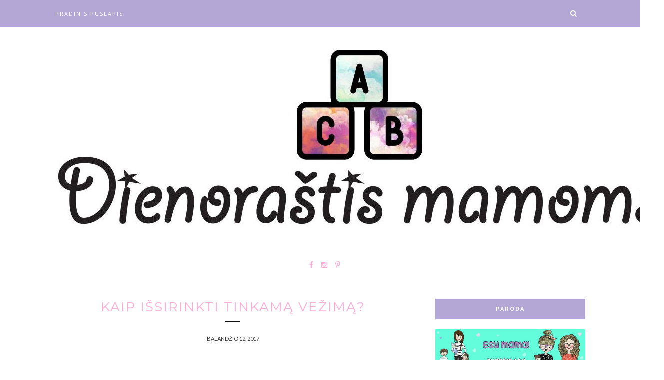

--- FILE ---
content_type: text/javascript; charset=UTF-8
request_url: https://dienorastismamoms.blogspot.com/feeds/posts/default?max-results=8&orderby=published&alt=json-in-script&callback=showrecentposts2
body_size: 18564
content:
// API callback
showrecentposts2({"version":"1.0","encoding":"UTF-8","feed":{"xmlns":"http://www.w3.org/2005/Atom","xmlns$openSearch":"http://a9.com/-/spec/opensearchrss/1.0/","xmlns$blogger":"http://schemas.google.com/blogger/2008","xmlns$georss":"http://www.georss.org/georss","xmlns$gd":"http://schemas.google.com/g/2005","xmlns$thr":"http://purl.org/syndication/thread/1.0","id":{"$t":"tag:blogger.com,1999:blog-7680048129652535289"},"updated":{"$t":"2026-01-12T03:15:03.370-08:00"},"category":[{"term":"Vaikiški produktai"},{"term":"Prekės vaikams"},{"term":"Patarimai mamoms"},{"term":"Kūdikių priežiūros priemonės"},{"term":"Patarimai būsimoms mamoms"},{"term":"Produktai mamoms"},{"term":"Vaikiški daiktai"},{"term":"Kūdikių kosmetika"},{"term":"Vaiko kambarys"},{"term":"Vaiko kampelis"},{"term":"Kūdikių vaistinėlė"},{"term":"Žaislai vaikams"},{"term":"Šventinės dekoracijos"},{"term":"vaikų šventės"},{"term":"Šventinė atributika"},{"term":"Atostogos su mažyliais"},{"term":"Maisto produktai kūdikiams"},{"term":"Kosmetika mamoms"},{"term":"Krikštynos"},{"term":"Poilsis šeimoms"},{"term":"Vaikiški būreliai"},{"term":"Vaikiški rūbai"},{"term":"Kelionės su vaikais"},{"term":"Mamų pokalbiai"},{"term":"Mažylių primaitinimas"},{"term":"Nėštumo priežiūra"},{"term":"Pirmieji pasiekimai"},{"term":"Renginiai"},{"term":"Užsiėmimai mamoms su vaikais"},{"term":"Vaikų mityba"},{"term":"Vaikų užimtumas"},{"term":"Viešbučiai šeimoms"},{"term":"vaikiška avalynė"},{"term":"Apsipirkimas internetu"},{"term":"Avalynė vaikams"},{"term":"Iššūkis mamoms"},{"term":"Judėjimo priemonės"},{"term":"Kambario dekoracijos"},{"term":"Kūdikio kraitelis"},{"term":"Kūdikių masažas"},{"term":"Lavinamieji žaislai"},{"term":"Mažylio lagaminas"},{"term":"Medinės dekoracijos"},{"term":"Nėštumas"},{"term":"Parodos"},{"term":"Personalizuota atributika"},{"term":"Poilsis tėvams"},{"term":"Prekės namams"},{"term":"Prieraiši tėvystė"},{"term":"Rūbai vaikams"},{"term":"Sauskelnės"},{"term":"Treniruotės mamoms"},{"term":"Vaikas ir augintinis"},{"term":"Vaikiška vaistinėlė"},{"term":"Vaikiški receptai"},{"term":"Vaikų sveikata"},{"term":"Vežimėliai"},{"term":"apsauga nuo šalčio"},{"term":"baseinai"},{"term":"kramtukai."},{"term":"kūdikių poilsis"},{"term":"mažylių miegas"},{"term":"sveika mityba"},{"term":"viešbučiai"},{"term":"Žaidimai"},{"term":"Žindančios mamos mityba"},{"term":"Žindymo konsultacija"}],"title":{"type":"text","$t":"Dienoraštis Mamoms"},"subtitle":{"type":"html","$t":""},"link":[{"rel":"http://schemas.google.com/g/2005#feed","type":"application/atom+xml","href":"https:\/\/dienorastismamoms.blogspot.com\/feeds\/posts\/default"},{"rel":"self","type":"application/atom+xml","href":"https:\/\/www.blogger.com\/feeds\/7680048129652535289\/posts\/default?alt=json-in-script\u0026max-results=8\u0026orderby=published"},{"rel":"alternate","type":"text/html","href":"https:\/\/dienorastismamoms.blogspot.com\/"},{"rel":"hub","href":"http://pubsubhubbub.appspot.com/"},{"rel":"next","type":"application/atom+xml","href":"https:\/\/www.blogger.com\/feeds\/7680048129652535289\/posts\/default?alt=json-in-script\u0026start-index=9\u0026max-results=8\u0026orderby=published"}],"author":[{"name":{"$t":"Unknown"},"email":{"$t":"noreply@blogger.com"},"gd$image":{"rel":"http://schemas.google.com/g/2005#thumbnail","width":"16","height":"16","src":"https:\/\/img1.blogblog.com\/img\/b16-rounded.gif"}}],"generator":{"version":"7.00","uri":"http://www.blogger.com","$t":"Blogger"},"openSearch$totalResults":{"$t":"113"},"openSearch$startIndex":{"$t":"1"},"openSearch$itemsPerPage":{"$t":"8"},"entry":[{"id":{"$t":"tag:blogger.com,1999:blog-7680048129652535289.post-7021844237245496745"},"published":{"$t":"2018-06-30T12:27:00.002-07:00"},"updated":{"$t":"2018-06-30T12:27:57.795-07:00"},"title":{"type":"text","$t":"Tinklaraštis keičia vietą! "},"content":{"type":"html","$t":"Noriu su Jumis pasidžiaugti jog dabar visus įrašus rasite nauju adresu \u003Ca href=\"http:\/\/www.dienorastismamoms.lt\/\"\u003Ewww.dienorastismamoms.lt\u0026nbsp;\u003C\/a\u003E\u0026nbsp;o taip pat ten ir pamatysit NAUJIENĄ!"},"link":[{"rel":"replies","type":"application/atom+xml","href":"https:\/\/dienorastismamoms.blogspot.com\/feeds\/7021844237245496745\/comments\/default","title":"Rašyti komentarus"},{"rel":"replies","type":"text/html","href":"https:\/\/dienorastismamoms.blogspot.com\/2018\/06\/tinklarastis-keicia-vieta.html#comment-form","title":"1 Komentarai (-ų)"},{"rel":"edit","type":"application/atom+xml","href":"https:\/\/www.blogger.com\/feeds\/7680048129652535289\/posts\/default\/7021844237245496745"},{"rel":"self","type":"application/atom+xml","href":"https:\/\/www.blogger.com\/feeds\/7680048129652535289\/posts\/default\/7021844237245496745"},{"rel":"alternate","type":"text/html","href":"https:\/\/dienorastismamoms.blogspot.com\/2018\/06\/tinklarastis-keicia-vieta.html","title":"Tinklaraštis keičia vietą! "}],"author":[{"name":{"$t":"Unknown"},"email":{"$t":"noreply@blogger.com"},"gd$image":{"rel":"http://schemas.google.com/g/2005#thumbnail","width":"16","height":"16","src":"https:\/\/img1.blogblog.com\/img\/b16-rounded.gif"}}],"thr$total":{"$t":"1"}},{"id":{"$t":"tag:blogger.com,1999:blog-7680048129652535289.post-5135980360100771951"},"published":{"$t":"2018-06-18T01:41:00.002-07:00"},"updated":{"$t":"2018-06-18T01:43:57.422-07:00"},"category":[{"scheme":"http://www.blogger.com/atom/ns#","term":"Žaidimai"}],"title":{"type":"text","$t":"Tėčio ir sūnaus žaidimai"},"content":{"type":"html","$t":"\u003Cdiv style=\"text-align: justify;\"\u003E\nPraėjus vos keletą mėnesių po Gusto gimimo, tėtis nuolatos kartodavo, kaip laukia jų laiko drauge. Kuomet galės statyti LEGO namus, garažus ir transformerius. Žinoma, aš galvojau jog iki tos dienos dar daugybę laiko. Bet jau kuris laikas mūsų namuose, tėčio ir sūnaus laikas, būtent ir yra statyti LEGO miestus.\u003C\/div\u003E\n\u003Cdiv style=\"text-align: justify;\"\u003E\nIš pradžių Gustui kaladėlės buvo geras įrankis dantimis pasikasyti, vėliau žaidimą suprato, kiek kitaip nei mes norėjome. Tėtis stato- Gustas griauna. Na o dabar, jau drauge po truputį mokinasi statyti, dėlioti ir leisti laiką drauge. Kuomet net ir mama akiratyje nėra būtina.\u003C\/div\u003E\n\u003Cdiv style=\"text-align: justify;\"\u003E\nLabiausiai Gustui patinka mašinos ir namai. Kadangi pastatyti namą, jau turbūt nuo mažumės berniuko tikslas :)\u003C\/div\u003E\n\u003Cdiv style=\"text-align: justify;\"\u003E\nTaigi, dabar kai aš noriu laiko sau, tėtis ir sūnus leidžiasi į kūrybą ir gamina įvairiausius statinius, miestus ir savo istoriją. Taip ne tik drauge leidžia laiką, bet ir kuria tarpusavio ryšį. Šis žaidimas yra tik jų reikalas. Ir panašu jog Gustas jau supranta, kad man čia ne vieta ir aš tokių meno kūrinių jam nesurinksiu.\u003C\/div\u003E\n\u003Cdiv style=\"text-align: justify;\"\u003E\nTad LEGO DUPLO kaladėlės dabar užima daug laiko Gusto kasdienybėje. O rinkinių namie turime ne viena ir ne du. Juos galima jungti tarpusavyje. Todėl galime leisti mažyliui atskleisti savo kūrybiškumą ir statyti net pačius keisčiausius ir gal net neegzistuojančius statinius realiame gyvenime. Bet ar žaidimuose yra taisyklės? Šitaip lavinama ne tik vaizduotė, bet ir pirščiukai. Mano mažasis princas dažnai mėgsta keisti užsiėmimus ir susikoncetruoti sugeba dešimčiai minučių, tačiau statant lego jis pradingsta mažiausiai pusvalandžiui. Manau, tai puikus būdas mokintis koncentruoti dėmesį ir susitelkti į vieną veiklą. Tai vienintelis žaidimas, kurį turi pabaigti iki galo.\u003C\/div\u003E\n\u003Cdiv style=\"text-align: justify;\"\u003E\nO beto galime mokytis ir pažinti pasaulį. Visos rinkinyje esančios detalės atrodo labai tikroviškos, tad mokomės įvardinti daiktus. O šis namelis yra su visais būtinais priedais. Kaip vonia be kriauklės? Ar namas be langų ir durų?\u003C\/div\u003E\n\u003Cdiv style=\"text-align: justify;\"\u003E\nTaigi, leidžiamės į kūrybingumo ir pažinimo kelionę, o man tenka pripažinti jog ir tėtis darosi mažyliui toks pats svarbus, kaip ir mama \u0026lt;3 Jų ryšys- magiškas.\u003C\/div\u003E\n\u003Cbr \/\u003E\n\u003Cdiv class=\"separator\" style=\"clear: both; text-align: center;\"\u003E\n\u003Ca href=\"https:\/\/blogger.googleusercontent.com\/img\/b\/R29vZ2xl\/AVvXsEhWx53pKLI8Lz5dZ8af2-HrgvaogRlHA1MnPDDGZOzyNtF9y-BxgJPf3W_XO-IlS3-dCiFFyN59RLbfUjJlmSciLjfMwl59U59XyFrQd2TmiOov-yV0Fv09qkxKKA4a9mYzqRw_GpNTULgB\/s1600\/IMG_6734.jpg\" imageanchor=\"1\" style=\"margin-left: 1em; margin-right: 1em;\"\u003E\u003Cimg border=\"0\" data-original-height=\"1273\" data-original-width=\"1600\" height=\"508\" src=\"https:\/\/blogger.googleusercontent.com\/img\/b\/R29vZ2xl\/AVvXsEhWx53pKLI8Lz5dZ8af2-HrgvaogRlHA1MnPDDGZOzyNtF9y-BxgJPf3W_XO-IlS3-dCiFFyN59RLbfUjJlmSciLjfMwl59U59XyFrQd2TmiOov-yV0Fv09qkxKKA4a9mYzqRw_GpNTULgB\/s640\/IMG_6734.jpg\" width=\"640\" \/\u003E\u003C\/a\u003E\u003C\/div\u003E\n\u003Cbr \/\u003E\n\u003Cdiv class=\"separator\" style=\"clear: both; text-align: center;\"\u003E\n\u003Ca href=\"https:\/\/blogger.googleusercontent.com\/img\/b\/R29vZ2xl\/AVvXsEjP-3kkFt6ALGwioGZusBgONaukIDUwszdzZcB5jBp2GjMR_3KGWSy_mUZsnUu0o20kawVZ7SxRnG5X1EJG19ZXefNRlYg5sktx-oTNcRfmMYwnPnxqSGdjJqu-YP0BZ6wkbTh85Uo_BLtQ\/s1600\/IMG_6742.jpg\" imageanchor=\"1\" style=\"margin-left: 1em; margin-right: 1em;\"\u003E\u003Cimg border=\"0\" data-original-height=\"1067\" data-original-width=\"1600\" height=\"426\" src=\"https:\/\/blogger.googleusercontent.com\/img\/b\/R29vZ2xl\/AVvXsEjP-3kkFt6ALGwioGZusBgONaukIDUwszdzZcB5jBp2GjMR_3KGWSy_mUZsnUu0o20kawVZ7SxRnG5X1EJG19ZXefNRlYg5sktx-oTNcRfmMYwnPnxqSGdjJqu-YP0BZ6wkbTh85Uo_BLtQ\/s640\/IMG_6742.jpg\" width=\"640\" \/\u003E\u003C\/a\u003E\u003C\/div\u003E\n\u003Cbr \/\u003E\n\u003Cdiv class=\"separator\" style=\"clear: both; text-align: center;\"\u003E\n\u003Ca href=\"https:\/\/blogger.googleusercontent.com\/img\/b\/R29vZ2xl\/AVvXsEhmWhycgXUSvgbuEj0fBlot3m6V_z1wBuA-FmcIhNC4d27cOPZzxKw8gU3Hl5HfUXkIoy2JIKgm_w95cQrhrFrZ8_4D4c0wEReXLo8jVpNbcARqRWMdNhTydjX9t-7UuhJT1qOnHP9rz1Li\/s1600\/IMG_6759.jpg\" imageanchor=\"1\" style=\"margin-left: 1em; margin-right: 1em;\"\u003E\u003Cimg border=\"0\" data-original-height=\"1600\" data-original-width=\"1067\" height=\"640\" src=\"https:\/\/blogger.googleusercontent.com\/img\/b\/R29vZ2xl\/AVvXsEhmWhycgXUSvgbuEj0fBlot3m6V_z1wBuA-FmcIhNC4d27cOPZzxKw8gU3Hl5HfUXkIoy2JIKgm_w95cQrhrFrZ8_4D4c0wEReXLo8jVpNbcARqRWMdNhTydjX9t-7UuhJT1qOnHP9rz1Li\/s640\/IMG_6759.jpg\" width=\"426\" \/\u003E\u003C\/a\u003E\u003C\/div\u003E\n\u003Cbr \/\u003E\n\u003Cdiv class=\"separator\" style=\"clear: both; text-align: center;\"\u003E\n\u003Ca href=\"https:\/\/blogger.googleusercontent.com\/img\/b\/R29vZ2xl\/AVvXsEjvMiF-6bfQ-DJzXHhlKcYdVBY1BC0x-QpGLIA7W-qlMLx8igOjVIfLbYhtAxz7zOj4-8eM-SW1maD1EE3lPFwdMGvOyEiHfM5g-Z9fia64xTydpwWK9YvMdL71xVtfnSjU4lVzseuPep_u\/s1600\/IMG_6763.jpg\" imageanchor=\"1\" style=\"margin-left: 1em; margin-right: 1em;\"\u003E\u003Cimg border=\"0\" data-original-height=\"1600\" data-original-width=\"1067\" height=\"640\" src=\"https:\/\/blogger.googleusercontent.com\/img\/b\/R29vZ2xl\/AVvXsEjvMiF-6bfQ-DJzXHhlKcYdVBY1BC0x-QpGLIA7W-qlMLx8igOjVIfLbYhtAxz7zOj4-8eM-SW1maD1EE3lPFwdMGvOyEiHfM5g-Z9fia64xTydpwWK9YvMdL71xVtfnSjU4lVzseuPep_u\/s640\/IMG_6763.jpg\" width=\"426\" \/\u003E\u003C\/a\u003E\u003C\/div\u003E\n\u003Cbr \/\u003E\n\u003Cdiv class=\"separator\" style=\"clear: both; text-align: center;\"\u003E\n\u003Ca href=\"https:\/\/blogger.googleusercontent.com\/img\/b\/R29vZ2xl\/AVvXsEiVskTISunFwGx9uWRvMIIxwu_BFJO7On1iNFV5Bv6nU-ksl3ClqII2ACT3YxpXwnWriwDxi1nEHbuUTf0UrQ8NYzSWlEsbbb5jvhY0qV6CPOHybkc6hcSy1yZnyDv9C0FULPv8WQ7Lz1Do\/s1600\/IMG_6775.jpg\" imageanchor=\"1\" style=\"margin-left: 1em; margin-right: 1em;\"\u003E\u003Cimg border=\"0\" data-original-height=\"1067\" data-original-width=\"1600\" height=\"426\" src=\"https:\/\/blogger.googleusercontent.com\/img\/b\/R29vZ2xl\/AVvXsEiVskTISunFwGx9uWRvMIIxwu_BFJO7On1iNFV5Bv6nU-ksl3ClqII2ACT3YxpXwnWriwDxi1nEHbuUTf0UrQ8NYzSWlEsbbb5jvhY0qV6CPOHybkc6hcSy1yZnyDv9C0FULPv8WQ7Lz1Do\/s640\/IMG_6775.jpg\" width=\"640\" \/\u003E\u003C\/a\u003E\u003C\/div\u003E\n\u003Cbr \/\u003E"},"link":[{"rel":"replies","type":"application/atom+xml","href":"https:\/\/dienorastismamoms.blogspot.com\/feeds\/5135980360100771951\/comments\/default","title":"Rašyti komentarus"},{"rel":"replies","type":"text/html","href":"https:\/\/dienorastismamoms.blogspot.com\/2018\/06\/tecio-ir-sunaus-zaidimai.html#comment-form","title":"1 Komentarai (-ų)"},{"rel":"edit","type":"application/atom+xml","href":"https:\/\/www.blogger.com\/feeds\/7680048129652535289\/posts\/default\/5135980360100771951"},{"rel":"self","type":"application/atom+xml","href":"https:\/\/www.blogger.com\/feeds\/7680048129652535289\/posts\/default\/5135980360100771951"},{"rel":"alternate","type":"text/html","href":"https:\/\/dienorastismamoms.blogspot.com\/2018\/06\/tecio-ir-sunaus-zaidimai.html","title":"Tėčio ir sūnaus žaidimai"}],"author":[{"name":{"$t":"Unknown"},"email":{"$t":"noreply@blogger.com"},"gd$image":{"rel":"http://schemas.google.com/g/2005#thumbnail","width":"16","height":"16","src":"https:\/\/img1.blogblog.com\/img\/b16-rounded.gif"}}],"media$thumbnail":{"xmlns$media":"http://search.yahoo.com/mrss/","url":"https:\/\/blogger.googleusercontent.com\/img\/b\/R29vZ2xl\/AVvXsEhWx53pKLI8Lz5dZ8af2-HrgvaogRlHA1MnPDDGZOzyNtF9y-BxgJPf3W_XO-IlS3-dCiFFyN59RLbfUjJlmSciLjfMwl59U59XyFrQd2TmiOov-yV0Fv09qkxKKA4a9mYzqRw_GpNTULgB\/s72-c\/IMG_6734.jpg","height":"72","width":"72"},"thr$total":{"$t":"1"}},{"id":{"$t":"tag:blogger.com,1999:blog-7680048129652535289.post-3552228084582879458"},"published":{"$t":"2018-05-26T10:49:00.000-07:00"},"updated":{"$t":"2018-05-26T10:49:13.225-07:00"},"category":[{"scheme":"http://www.blogger.com/atom/ns#","term":"Vaikiški produktai"},{"scheme":"http://www.blogger.com/atom/ns#","term":"Vaiko kambarys"}],"title":{"type":"text","$t":"Stilingos vaikiškos supynės"},"content":{"type":"html","$t":"\u003Cdiv style=\"text-align: justify;\"\u003E\nJau artėjant pirmajam Gusto gimtadieniui, pildydama dovanų sąrašą norėjau įtraukti \"namines\" supynes. Bet vis padvejodama- išbraukiau. Maniau dar mažas, dar nesupras ir nemokės džiaugtis. Turbūt, suklydau. Nors nuo pirmojo gimtadienio praėjo tik pusmetis, tačiau pagaliau nusprendžiau jog supynės mums reikalingos, o mažojo princo emocijos paliko įspūdį ilgam.\u0026nbsp;\u003C\/div\u003E\n\u003Cdiv style=\"text-align: justify;\"\u003E\nInterneto platybėse ieškojau, kokios tiktų prie būsimo mažylio kambario. Norėjosi jog būtų ne tik praktiškos, bet ir gražiai atrodytų, juk visgi kabinsime ir namuose. Ir vos tik parašiau \u003Ca href=\"https:\/\/www.facebook.com\/crazykids.lt\/\" style=\"font-weight: bold;\"\u003ECrazyKids\u0026nbsp;\u003C\/a\u003E\u0026nbsp;net dar negavusi prekės supratau jog laukia kažkas wow. Nes pasiūlymas pagaminti pagalvėlę su minkštomis ausytėmis, kuriomis Gustas galės apsigaubti šaltais vakarais supdamasis, kažkas tikrai naujo ir nematyto. Todėl net nedvejodama sutikau ir su nekantrumu laukiau šio meno kūrinio. Ir drąsiai vadinu taip, nes tikrai fantazijos netrūksta, o viskas išpildyta su didžiausia meile.\u0026nbsp;\u003C\/div\u003E\n\u003Cdiv style=\"text-align: justify;\"\u003E\nVos tik gavau supynes, pasikabinome tą pačią dieną. Vis svarsčiau tai kaip mano mažasis džentelmenas reaguos. Ar nebijos? Ar jam patiks? Ir į visus klausimus dabar atsakau užtikrintai ir su dideliu džiaugsmu- TAI VIENAS GERIAUSIŲ DAIKTŲ VAIKAMS. Jau vien todėl- patys matote kokias nepakartojamas emocijas sukelia vaikui. Šypsojosi, kvatojo, džiaugėsi ir įvertino. O kol dabar galime džiaugtis gražiais orais, suptis lauke dar smagiau. Kai orai atvės- nešimės kabinti vidun. Papildys vaikišką interjerą kambaryje. Supynes ne tik smagios, bet ir puošnios. Abu su Gustu negalime atsidžiaugti. Viskas taip, kaip ir įsivaizdavau. Stilingos, mielos bei kokybiškos!\u003C\/div\u003E\n\u003Cdiv style=\"text-align: justify;\"\u003E\n\u003Cbr \/\u003E\n\u003Cbr \/\u003E\n\u003Cdiv class=\"separator\" style=\"clear: both; text-align: center;\"\u003E\n\u003Ca href=\"https:\/\/blogger.googleusercontent.com\/img\/b\/R29vZ2xl\/AVvXsEgzcNZvzk_VXzWRSD2cQJfPXTPM5vXsslDnVSsGWbWp4W4OCkMtv_3FqMInNlXkcVQPo8CYd9wqmKio8_BREY2LosolWM08XkoZbRqSstsyYXPw1LmdZ4z5SnGSwINTEqk8tYCzKaG-zsR3\/s1600\/33780059_1913632458648385_4471362732423118848_n.jpg\" imageanchor=\"1\" style=\"margin-left: 1em; margin-right: 1em;\"\u003E\u003Cimg border=\"0\" data-original-height=\"1130\" data-original-width=\"1600\" height=\"452\" src=\"https:\/\/blogger.googleusercontent.com\/img\/b\/R29vZ2xl\/AVvXsEgzcNZvzk_VXzWRSD2cQJfPXTPM5vXsslDnVSsGWbWp4W4OCkMtv_3FqMInNlXkcVQPo8CYd9wqmKio8_BREY2LosolWM08XkoZbRqSstsyYXPw1LmdZ4z5SnGSwINTEqk8tYCzKaG-zsR3\/s640\/33780059_1913632458648385_4471362732423118848_n.jpg\" width=\"640\" \/\u003E\u003C\/a\u003E\u003C\/div\u003E\n\u003Cbr \/\u003E\n\u003Cbr \/\u003E\n\u003Cdiv class=\"separator\" style=\"clear: both; text-align: center;\"\u003E\n\u003Ca href=\"https:\/\/blogger.googleusercontent.com\/img\/b\/R29vZ2xl\/AVvXsEi6w9iDtuUXOHkx9-AmHHKXw63Wxs-S_3bfT0zZRhOeoI6Zk_gQ7H-grkv3MmB4wMPc8_nIjHvt4fnaA5nlyqdADC4jRhTsoQgCyF21YuKrP6hb3UEk-GlByJ6MV3Hjgl2xvgKfFE-wLBSk\/s1600\/33527136_1913632451981719_332021231341535232_n.jpg\" imageanchor=\"1\" style=\"margin-left: 1em; margin-right: 1em;\"\u003E\u003Cimg border=\"0\" data-original-height=\"1600\" data-original-width=\"1067\" height=\"640\" src=\"https:\/\/blogger.googleusercontent.com\/img\/b\/R29vZ2xl\/AVvXsEi6w9iDtuUXOHkx9-AmHHKXw63Wxs-S_3bfT0zZRhOeoI6Zk_gQ7H-grkv3MmB4wMPc8_nIjHvt4fnaA5nlyqdADC4jRhTsoQgCyF21YuKrP6hb3UEk-GlByJ6MV3Hjgl2xvgKfFE-wLBSk\/s640\/33527136_1913632451981719_332021231341535232_n.jpg\" width=\"426\" \/\u003E\u003C\/a\u003E\u003C\/div\u003E\n\u003Cbr \/\u003E\n\u003Cdiv class=\"separator\" style=\"clear: both; text-align: center;\"\u003E\n\u003Ca href=\"https:\/\/blogger.googleusercontent.com\/img\/b\/R29vZ2xl\/AVvXsEhBk52A9k__XJX9IivPgiiBupgskkF5sELS14EAB9mTI-y6L_FOSLxHSwgKHEee3QPaKccgafpNeCuKJg4zqfyev3BnfLO67F29JSaoeU5UN7qgU2R4dVnaqu0gWh7N_SX-M_jdAXWc5jyw\/s1600\/33573412_1913632421981722_2344457080192106496_n.jpg\" imageanchor=\"1\" style=\"margin-left: 1em; margin-right: 1em;\"\u003E\u003Cimg border=\"0\" data-original-height=\"1600\" data-original-width=\"1067\" height=\"640\" src=\"https:\/\/blogger.googleusercontent.com\/img\/b\/R29vZ2xl\/AVvXsEhBk52A9k__XJX9IivPgiiBupgskkF5sELS14EAB9mTI-y6L_FOSLxHSwgKHEee3QPaKccgafpNeCuKJg4zqfyev3BnfLO67F29JSaoeU5UN7qgU2R4dVnaqu0gWh7N_SX-M_jdAXWc5jyw\/s640\/33573412_1913632421981722_2344457080192106496_n.jpg\" width=\"426\" \/\u003E\u003C\/a\u003E\u003C\/div\u003E\n\u003Cbr \/\u003E\n\u003Cdiv class=\"separator\" style=\"clear: both; text-align: center;\"\u003E\n\u003Ca href=\"https:\/\/blogger.googleusercontent.com\/img\/b\/R29vZ2xl\/AVvXsEg6W_5IMuIAGVqgBHIoKnw2kz9aQZgpmbLdxXpwCKwLdcKjAxa6jqNmSLtIrVNd-7YCGaryJpmvgVjfx6wbEf_4fUvGsEvlH5HJjBH4TtqV6A2bTomIqueLfw3fvE0JVoFSOGorBe6CAswz\/s1600\/33635773_1913632411981723_8518096049884102656_n.jpg\" imageanchor=\"1\" style=\"margin-left: 1em; margin-right: 1em;\"\u003E\u003Cimg border=\"0\" data-original-height=\"1600\" data-original-width=\"1067\" height=\"640\" src=\"https:\/\/blogger.googleusercontent.com\/img\/b\/R29vZ2xl\/AVvXsEg6W_5IMuIAGVqgBHIoKnw2kz9aQZgpmbLdxXpwCKwLdcKjAxa6jqNmSLtIrVNd-7YCGaryJpmvgVjfx6wbEf_4fUvGsEvlH5HJjBH4TtqV6A2bTomIqueLfw3fvE0JVoFSOGorBe6CAswz\/s640\/33635773_1913632411981723_8518096049884102656_n.jpg\" width=\"426\" \/\u003E\u003C\/a\u003E\u003C\/div\u003E\n\u003Cbr \/\u003E\n\u003Cdiv class=\"separator\" style=\"clear: both; text-align: center;\"\u003E\n\u003Ca href=\"https:\/\/blogger.googleusercontent.com\/img\/b\/R29vZ2xl\/AVvXsEi1C9nulrqu1qmSpcpwVE1jEUeAyIwDSZY8l6qWeo3EwcIu1EQSNr-EqzuTQgwjQEdOgw4L5OZstAOr8iX_P9FFUESz6MEHcNYl2Bfb6Vs30Rt2z9oTVg9ddkxPrmno-NnWs1oOJfesCGD8\/s1600\/33653541_1913632551981709_3402568470229942272_n.jpg\" imageanchor=\"1\" style=\"margin-left: 1em; margin-right: 1em;\"\u003E\u003Cimg border=\"0\" data-original-height=\"1454\" data-original-width=\"1600\" height=\"580\" src=\"https:\/\/blogger.googleusercontent.com\/img\/b\/R29vZ2xl\/AVvXsEi1C9nulrqu1qmSpcpwVE1jEUeAyIwDSZY8l6qWeo3EwcIu1EQSNr-EqzuTQgwjQEdOgw4L5OZstAOr8iX_P9FFUESz6MEHcNYl2Bfb6Vs30Rt2z9oTVg9ddkxPrmno-NnWs1oOJfesCGD8\/s640\/33653541_1913632551981709_3402568470229942272_n.jpg\" width=\"640\" \/\u003E\u003C\/a\u003E\u003C\/div\u003E\n\u003Cbr \/\u003E\n\u003Cdiv class=\"separator\" style=\"clear: both; text-align: center;\"\u003E\n\u003Ca href=\"https:\/\/blogger.googleusercontent.com\/img\/b\/R29vZ2xl\/AVvXsEgi3aireYSByzgapRMK1kHUg9amhSKi-7OwQ6IcmWxLyvfNV8XmoeXesaOUEWiJ-FJxsPL26Pa9pBzROxbkZaXQSP_P3qEtpNtPeClQ51aMqoBZtGgrAEzt9TGKcHA2w8V5Ddc04pHGGEzH\/s1600\/33673972_1913632541981710_6802017011791560704_n.jpg\" imageanchor=\"1\" style=\"margin-left: 1em; margin-right: 1em;\"\u003E\u003Cimg border=\"0\" data-original-height=\"1443\" data-original-width=\"1600\" height=\"576\" src=\"https:\/\/blogger.googleusercontent.com\/img\/b\/R29vZ2xl\/AVvXsEgi3aireYSByzgapRMK1kHUg9amhSKi-7OwQ6IcmWxLyvfNV8XmoeXesaOUEWiJ-FJxsPL26Pa9pBzROxbkZaXQSP_P3qEtpNtPeClQ51aMqoBZtGgrAEzt9TGKcHA2w8V5Ddc04pHGGEzH\/s640\/33673972_1913632541981710_6802017011791560704_n.jpg\" width=\"640\" \/\u003E\u003C\/a\u003E\u003C\/div\u003E\n\u003Cbr \/\u003E\n\u003Cdiv class=\"separator\" style=\"clear: both; text-align: center;\"\u003E\n\u003Cbr \/\u003E\u003C\/div\u003E\n\u003Cspan id=\"goog_479794409\"\u003E\u003C\/span\u003E\u003Cspan id=\"goog_479794410\"\u003E\u003C\/span\u003E\u003Cbr \/\u003E\u003C\/div\u003E\n"},"link":[{"rel":"replies","type":"application/atom+xml","href":"https:\/\/dienorastismamoms.blogspot.com\/feeds\/3552228084582879458\/comments\/default","title":"Rašyti komentarus"},{"rel":"replies","type":"text/html","href":"https:\/\/dienorastismamoms.blogspot.com\/2018\/05\/stilingos-vaikiskos-supynes.html#comment-form","title":"0 Komentarai (-ų)"},{"rel":"edit","type":"application/atom+xml","href":"https:\/\/www.blogger.com\/feeds\/7680048129652535289\/posts\/default\/3552228084582879458"},{"rel":"self","type":"application/atom+xml","href":"https:\/\/www.blogger.com\/feeds\/7680048129652535289\/posts\/default\/3552228084582879458"},{"rel":"alternate","type":"text/html","href":"https:\/\/dienorastismamoms.blogspot.com\/2018\/05\/stilingos-vaikiskos-supynes.html","title":"Stilingos vaikiškos supynės"}],"author":[{"name":{"$t":"Unknown"},"email":{"$t":"noreply@blogger.com"},"gd$image":{"rel":"http://schemas.google.com/g/2005#thumbnail","width":"16","height":"16","src":"https:\/\/img1.blogblog.com\/img\/b16-rounded.gif"}}],"media$thumbnail":{"xmlns$media":"http://search.yahoo.com/mrss/","url":"https:\/\/blogger.googleusercontent.com\/img\/b\/R29vZ2xl\/AVvXsEgzcNZvzk_VXzWRSD2cQJfPXTPM5vXsslDnVSsGWbWp4W4OCkMtv_3FqMInNlXkcVQPo8CYd9wqmKio8_BREY2LosolWM08XkoZbRqSstsyYXPw1LmdZ4z5SnGSwINTEqk8tYCzKaG-zsR3\/s72-c\/33780059_1913632458648385_4471362732423118848_n.jpg","height":"72","width":"72"},"thr$total":{"$t":"0"}},{"id":{"$t":"tag:blogger.com,1999:blog-7680048129652535289.post-4632846344114181927"},"published":{"$t":"2018-05-23T10:27:00.000-07:00"},"updated":{"$t":"2018-05-23T10:27:49.669-07:00"},"category":[{"scheme":"http://www.blogger.com/atom/ns#","term":"Vaiko kambarys"},{"scheme":"http://www.blogger.com/atom/ns#","term":"Vaiko kampelis"}],"title":{"type":"text","$t":"Ar galima sudėti žaislus stilingoje dėžutėje?"},"content":{"type":"html","$t":"\u003Cdiv style=\"text-align: justify;\"\u003E\nDabartinė, viena iš didžiausių problemų, kuri mane šiek tiek erzina- visur išsimėtę Gusto žaislai. Turbūt, taip ir bus iki kol pakankamai užaugs ir gebės viską padėti į savo vietas. Jau ir dabar po truputį šito mokomės, bet tiesa pasakius, manau, dar nelabai supranta arba nelabai nori suprasti, ką reiškia \" padėk daiktą į vietą\" :)\u0026nbsp;\u003C\/div\u003E\n\u003Cdiv style=\"text-align: justify;\"\u003E\nNa bet dabar noriu su Jumis pasidalinti ne apie auklėjimus ir tvarkymą, o apie tai, kaip gražiai sudėlioti žaislus į vietas, bent tam kartui, kol mažasis griovėjas miega.\u0026nbsp;\u003C\/div\u003E\n\u003Cdiv style=\"text-align: justify;\"\u003E\nNorėtųsi visada gražaus ir tvarkingo vaiko kampelio, tačiau suprantu jog kol kas jis džiaugiasi vaikystę ir dar yra mažiukas. Tačiau vistiek norėsi to gražaus vaizdo, bent jau ryte ir vakare. Vienas iš svarbiausių dalykų namuose, man ir yra vaiko kambarys ar kampelis. Jį labiausiai norisi puoselėti ir gražinti. Tiesa, dažnai sunku atrasti stilingų, bet tuo pačiu ir vaikiškų dalykėlių, kurie puoštų namus. Man nesinorėjo didelės spalvotos ir griozdiškos žaislų dėžės, kurią galima rasti beveik visuose prekybcentriuose. Norėjau nedidelės, vaikiškos dėžutės, kur galėtume laikyti Gusto knygeles ( jos dabar smagiausias žaislas) ir mylimiausius pliušinukus. Ir tada atradau \u003Cb\u003E\u003Ca href=\"https:\/\/www.facebook.com\/IndigoSky.lt\/\"\u003EIndigoSky\u003C\/a\u003E.\u0026nbsp;\u003C\/b\u003E\u003C\/div\u003E\n\u003Cdiv style=\"text-align: justify;\"\u003E\nJų siūlomos dėžutės, man labiausiai patraukė akį dėl to jog yra šviesios, nedidelės ir pieštos. Taip ir kūriau jau akyse vaizdą, kaip puoš Gusto kampelį. Paveikslėlį išsirinkome- mažojo princo. Turbūt, visos mamos, kurios skaitote mūsų istoriją, žinote jog savo sūnelį vadinu mažuoju princu.\u003C\/div\u003E\n\u003Cdiv style=\"text-align: justify;\"\u003E\nDar vaikystėje skaičiau šią knygą, bet tuomet nepaliko didelio įspūdžio. Bet perskaičius dar kartą nėštumo metu, supratau visą esmę. Ir dabar mano mažasis princas yra vienintelis toks pasaulyje ir suprantu, ką reiškia mintis \"kas gražiausia nematoma akimis\".\u0026nbsp;\u003C\/div\u003E\n\u003Cdiv style=\"text-align: justify;\"\u003E\nTad ši dėžutė ne tik puošia ir papildo interjerą, bet ir atspindi mūsų istoriją. O jeigu turėčiau mergaitę, būtinai norėčiau fėjų :) Pasižvalgykite, manau tikrai rasite tai, kas suteiks vaiko kambariui jaukimo. O mes, tiesa, dėžutę naudojame ir smagiems pasivažinėjimams. Nemaniau jog ji tokia stipri, bet Gustas įsigudrino įlipti ir jam ten smagu leisti laiką- pasirodo atlaiko ir jį ir mūsų Grantą :)\u0026nbsp;\u003C\/div\u003E\n\u003Cdiv style=\"text-align: justify;\"\u003E\n\u003Cbr \/\u003E\u003C\/div\u003E\n\u003Cdiv style=\"text-align: justify;\"\u003E\n\u003Cbr \/\u003E\u003C\/div\u003E\n\u003Cdiv class=\"separator\" style=\"clear: both; text-align: center;\"\u003E\n\u003Ca href=\"https:\/\/blogger.googleusercontent.com\/img\/b\/R29vZ2xl\/AVvXsEi49YiaFyf_TfU1DQw0yC2Ijw2ATLE8ykPdhSo9d3tFyJ7ICdNjhwaXfJ7rCi7hhLldFyTRXWkZc8g_wyUqLKvDFUrMtWWrJH6J6zLHgd9FhoIiJwy_VoIszWDfe8sHyZylZMkRsK6ihGEt\/s1600\/IMG_4973.jpg\" imageanchor=\"1\" style=\"margin-left: 1em; margin-right: 1em;\"\u003E\u003Cimg border=\"0\" data-original-height=\"1600\" data-original-width=\"1200\" height=\"640\" src=\"https:\/\/blogger.googleusercontent.com\/img\/b\/R29vZ2xl\/AVvXsEi49YiaFyf_TfU1DQw0yC2Ijw2ATLE8ykPdhSo9d3tFyJ7ICdNjhwaXfJ7rCi7hhLldFyTRXWkZc8g_wyUqLKvDFUrMtWWrJH6J6zLHgd9FhoIiJwy_VoIszWDfe8sHyZylZMkRsK6ihGEt\/s640\/IMG_4973.jpg\" width=\"480\" \/\u003E\u003C\/a\u003E\u003C\/div\u003E\n\u003Cbr \/\u003E\n\u003Cdiv class=\"separator\" style=\"clear: both; text-align: center;\"\u003E\n\u003Ca href=\"https:\/\/blogger.googleusercontent.com\/img\/b\/R29vZ2xl\/AVvXsEjT2y-rxDtxWVOno5jA7ZhKcMoi6V3_nEyy3GYOe_7_tK-x6S5CGZqbMnSL2s_oujbtAKQmGj-U-0lgxkDI_Gmi9nysletzGE0T5GDhxaEAuuteh5yBHunry_Xcw74oKmeCYyA2b4H6bsYJ\/s1600\/IMG_4980.jpg\" imageanchor=\"1\" style=\"margin-left: 1em; margin-right: 1em;\"\u003E\u003Cimg border=\"0\" data-original-height=\"1600\" data-original-width=\"1200\" height=\"640\" src=\"https:\/\/blogger.googleusercontent.com\/img\/b\/R29vZ2xl\/AVvXsEjT2y-rxDtxWVOno5jA7ZhKcMoi6V3_nEyy3GYOe_7_tK-x6S5CGZqbMnSL2s_oujbtAKQmGj-U-0lgxkDI_Gmi9nysletzGE0T5GDhxaEAuuteh5yBHunry_Xcw74oKmeCYyA2b4H6bsYJ\/s640\/IMG_4980.jpg\" width=\"480\" \/\u003E\u003C\/a\u003E\u003C\/div\u003E\n\u003Cbr \/\u003E\n\u003Cdiv class=\"separator\" style=\"clear: both; text-align: center;\"\u003E\n\u003Ca href=\"https:\/\/blogger.googleusercontent.com\/img\/b\/R29vZ2xl\/AVvXsEhkORO7lObQORtqnSio-r5ALgDmFOFy8TLj7-0KnFFLr6yqsKg0KWc6HyD8UnqUGYtSd-O72CnzhxTeHePy7wCTNWz_lxCgjkUYlnVA5v5OHnhY_ZFkvd3b5bm-qNMjq9BE5UqwxYN3k0e3\/s1600\/IMG_5038.jpg\" imageanchor=\"1\" style=\"margin-left: 1em; margin-right: 1em;\"\u003E\u003Cimg border=\"0\" data-original-height=\"1600\" data-original-width=\"1200\" height=\"640\" src=\"https:\/\/blogger.googleusercontent.com\/img\/b\/R29vZ2xl\/AVvXsEhkORO7lObQORtqnSio-r5ALgDmFOFy8TLj7-0KnFFLr6yqsKg0KWc6HyD8UnqUGYtSd-O72CnzhxTeHePy7wCTNWz_lxCgjkUYlnVA5v5OHnhY_ZFkvd3b5bm-qNMjq9BE5UqwxYN3k0e3\/s640\/IMG_5038.jpg\" width=\"480\" \/\u003E\u003C\/a\u003E\u003C\/div\u003E\n\u003Cbr \/\u003E\n\u003Cdiv class=\"separator\" style=\"clear: both; text-align: center;\"\u003E\n\u003Ca href=\"https:\/\/blogger.googleusercontent.com\/img\/b\/R29vZ2xl\/AVvXsEjIXdrUbdzbMa93SXoVmOwlLgAI7NaBvPcj99s4TTR9zgDhLv5tFxIjqbuOqxj-5cWEQrEfe7RsKlb2qa52bzfPO3tNeAGDgKtbeVhO78hVmmR43OsDHo-h6PHgby2HqkYO1AjcbFZqd6mY\/s1600\/IMG_5042.jpg\" imageanchor=\"1\" style=\"margin-left: 1em; margin-right: 1em;\"\u003E\u003Cimg border=\"0\" data-original-height=\"1600\" data-original-width=\"1200\" height=\"640\" src=\"https:\/\/blogger.googleusercontent.com\/img\/b\/R29vZ2xl\/AVvXsEjIXdrUbdzbMa93SXoVmOwlLgAI7NaBvPcj99s4TTR9zgDhLv5tFxIjqbuOqxj-5cWEQrEfe7RsKlb2qa52bzfPO3tNeAGDgKtbeVhO78hVmmR43OsDHo-h6PHgby2HqkYO1AjcbFZqd6mY\/s640\/IMG_5042.jpg\" width=\"480\" \/\u003E\u003C\/a\u003E\u003C\/div\u003E\n\u003Cbr \/\u003E\n\u003Cdiv class=\"separator\" style=\"clear: both; text-align: center;\"\u003E\n\u003Ca href=\"https:\/\/blogger.googleusercontent.com\/img\/b\/R29vZ2xl\/AVvXsEhIMT4ke4SEjVTLqT0nA9TF1wJFaaOfLgOhUOkGFh8zjNXe2AvharS3DpqT-UyyeZVgnF_mR4BG9nyZJ5f0UIv_w9nl5DEo3Ei6qRhgMSEah2OOWO6kZFeGpNBMiFztWqL2LMoEapEZmaY_\/s1600\/IMG_5050.jpg\" imageanchor=\"1\" style=\"margin-left: 1em; margin-right: 1em;\"\u003E\u003Cimg border=\"0\" data-original-height=\"1600\" data-original-width=\"1200\" height=\"640\" src=\"https:\/\/blogger.googleusercontent.com\/img\/b\/R29vZ2xl\/AVvXsEhIMT4ke4SEjVTLqT0nA9TF1wJFaaOfLgOhUOkGFh8zjNXe2AvharS3DpqT-UyyeZVgnF_mR4BG9nyZJ5f0UIv_w9nl5DEo3Ei6qRhgMSEah2OOWO6kZFeGpNBMiFztWqL2LMoEapEZmaY_\/s640\/IMG_5050.jpg\" width=\"480\" \/\u003E\u003C\/a\u003E\u003C\/div\u003E\n\u003Cdiv style=\"text-align: justify;\"\u003E\n\u003Cbr \/\u003E\u003C\/div\u003E\n"},"link":[{"rel":"replies","type":"application/atom+xml","href":"https:\/\/dienorastismamoms.blogspot.com\/feeds\/4632846344114181927\/comments\/default","title":"Rašyti komentarus"},{"rel":"replies","type":"text/html","href":"https:\/\/dienorastismamoms.blogspot.com\/2018\/05\/ar-galima-sudeti-zaislus-stilingoje.html#comment-form","title":"0 Komentarai (-ų)"},{"rel":"edit","type":"application/atom+xml","href":"https:\/\/www.blogger.com\/feeds\/7680048129652535289\/posts\/default\/4632846344114181927"},{"rel":"self","type":"application/atom+xml","href":"https:\/\/www.blogger.com\/feeds\/7680048129652535289\/posts\/default\/4632846344114181927"},{"rel":"alternate","type":"text/html","href":"https:\/\/dienorastismamoms.blogspot.com\/2018\/05\/ar-galima-sudeti-zaislus-stilingoje.html","title":"Ar galima sudėti žaislus stilingoje dėžutėje?"}],"author":[{"name":{"$t":"Unknown"},"email":{"$t":"noreply@blogger.com"},"gd$image":{"rel":"http://schemas.google.com/g/2005#thumbnail","width":"16","height":"16","src":"https:\/\/img1.blogblog.com\/img\/b16-rounded.gif"}}],"media$thumbnail":{"xmlns$media":"http://search.yahoo.com/mrss/","url":"https:\/\/blogger.googleusercontent.com\/img\/b\/R29vZ2xl\/AVvXsEi49YiaFyf_TfU1DQw0yC2Ijw2ATLE8ykPdhSo9d3tFyJ7ICdNjhwaXfJ7rCi7hhLldFyTRXWkZc8g_wyUqLKvDFUrMtWWrJH6J6zLHgd9FhoIiJwy_VoIszWDfe8sHyZylZMkRsK6ihGEt\/s72-c\/IMG_4973.jpg","height":"72","width":"72"},"thr$total":{"$t":"0"}},{"id":{"$t":"tag:blogger.com,1999:blog-7680048129652535289.post-7993530961483162160"},"published":{"$t":"2018-05-04T09:26:00.001-07:00"},"updated":{"$t":"2018-05-04T09:26:43.045-07:00"},"category":[{"scheme":"http://www.blogger.com/atom/ns#","term":"Prieraiši tėvystė"}],"title":{"type":"text","$t":"Prieraiši tėvystė- kaip užauginti laimingus vaikus ar nauja mada? "},"content":{"type":"html","$t":"\u003Cdiv style=\"text-align: justify;\"\u003E\nNemažai matau įvairių mamų patarimų, kaip augina vaikus remdamasi prieraišios tėvystės principais. Dalinasi savo patirtimis, ieško atsakymų į įvairius klausimus, kurie būtų pagrįsti būtent prieraišia tėvyste. Tačiau, kaip visada yra ir kita medalio pusė. Tai kitos mamoms, kurios vis dar mano jog nei vienas doras pilietis neužaugo be griežtesnio balso ar beržinės košės. O kaip yra iš tikrųjų? Čia nauja mada ar tikrai būdas užauginti laimingus vaikus? Žinoma, pamąstymai tik mano patirtis ir nuomonė.\u0026nbsp;\u003C\/div\u003E\n\u003Cdiv style=\"text-align: justify;\"\u003E\n\u003Cbr \/\u003E\u003C\/div\u003E\n\u003Cdiv style=\"text-align: justify;\"\u003E\nTaigi aptarkime kelis prieraišios tėvystės pagrindinius principus:\u0026nbsp;\u003C\/div\u003E\n\u003Cdiv style=\"text-align: justify;\"\u003E\n\u003Cbr \/\u003E\u003C\/div\u003E\n\u003Cbr \/\u003E\n\u003Cul\u003E\n\u003Cli style=\"text-align: justify;\"\u003EPasirengti gimdymui ir tėvystei- reikėtų pasidomėti ne tik apie patį gimdymą, vaiko priežiūrą, bet ir raidos etapus. Jog nebūtų nepagrįstų lūkesčių. Ne tik jei vaikas būdamas šešių mėnesių pats neatsisėda, kas yra visiškai normalu, bet ir priimti besiformuojančią jo asmenybę. Psichologines būsenas. Reikėtų suprasti jog vaikai, kaip ir mes- kartais gali išlipti ne ta koja iš lovos tiesiog ir nereikia čia ieškoti priežasčių ir kaltinti jog šiandien neduoda mamai ramybės;\u003C\/li\u003E\n\u003Cli style=\"text-align: justify;\"\u003EMaitinimas- nėra čia ką ir daug išsiplėsti, tačiau vaikas žindydamas mezga ypatingą ryšį su mama. Tad šis procesas, mano manymu, labai intymus ir svarbus tiek vaikui, tiek mamai ir abiem turėtų kelti tik teigiamas emocijas;\u003C\/li\u003E\n\u003Cli style=\"text-align: justify;\"\u003EJautriai reaguoti į vaiko poreikius- tėvai turi stengtis suprasti vaiko poreikius ir iškarto juos patenkinti. Kad vaikas jaustųsi saugus ir suprastas. Jeigu jis jaus jog tėtis ir mama jautriai reaguoja į jo emocijas, išgyvenimus ir visuomet suteikia pagalbą, mažylis jausis saugus ir tai padės jam augti laimingu vaiku. Kai vaikas pargriūva nereikėtų jo moralizuoti, koks neatidus buvo, bet apkabinti paguosti ir sumažinti skausmą savo meile. Ir tai tikrai veikia. Kai mano mažasis princas užsigauna, jau parodo ką skauda, o kai aš tą vietą kelis kartus papučiu, pabučiuoju ir apkabinimu su užuojauta- skausmo lyg nebūtų ir su šypsena keliauja toliau tvarkyti savo reikalus. Žinoma tai nėra visuomet, jei užsigauna skaudžiau prireikia daugiau laiko. Bet visgi mamos glėbys tikras vaistas;\u003C\/li\u003E\n\u003Cli style=\"text-align: justify;\"\u003EPrisilietimai- jie labai svarbūs vaiko emocinei būsenai. Per prisilietimus ir fizinį kontaktą taip pat kuriame ryšį su vaiku. Jis jaučiasi saugus, mylimas ir globojamas;\u003C\/li\u003E\n\u003Cli style=\"text-align: justify;\"\u003ESaugus miegas- net ir miegodamas vaikas turi jaustis saugus. Tai vienas iš svarbiausių pojūčių augant vaikui, kad nebijotų reikšti emocijas, neužsidarytų savyje, o paguodos ieškoti tarp pačių artimiausių žmonių, o svarbiausia žinoti, kad ją visada gaus;\u003C\/li\u003E\n\u003Cli style=\"text-align: justify;\"\u003EPozityvus auklėjimas- jis turėtų būti paremtas meile, pagarba, bendravimu ir ieškojimų sprendimo būdu iš įvairių situacijų kartu. Kalbantis, o ne pykstantis.\u003C\/li\u003E\n\u003C\/ul\u003E\n\u003Cdiv style=\"text-align: justify;\"\u003E\nPrieraiši tėvystė turi ir daugiau principų, tačiau trumpai aprašiau mano manymu pačius svarbiausius, be kurių neturėtų augti nei vienas vaikas. Kiekvienam vaikui labai svarbu žinoti jog tėvai yra tie žmonės, kurie jie visada supras, paguos ir iškilus bėdai kalbėsis, ieškos kompromisų ir neleis vaikui jaustis pamirštam ar neįvertintam. Todėl, mano nuomonė, jog iš senų laikų likusi norma neklaužadai įkrėsti beržinės košės yra visiškai nepagrįstą. Juk net mes, suaugę- norime būti mylima, laukiama užuojautos kuomet jaučiamės blogai, norime, kad brangiausias žmogus reaguotų į mūsų poreikius, o neslopintų emocijų. O čia kalbama apie mažuosius. Jie nesupranta, kaip brangiausias žmogus žemėje- mama, gali neatsisukti kai jam liūdna.\u0026nbsp;\u003C\/div\u003E\n\u003Cdiv\u003E\n\u003Cbr \/\u003E\u003C\/div\u003E\n\u003Cdiv\u003E\n\u003Cbr \/\u003E\u003C\/div\u003E\n\u003Cdiv\u003E\n\u003Cbr \/\u003E\u003C\/div\u003E\n\u003Cdiv class=\"separator\" style=\"clear: both; text-align: center;\"\u003E\n\u003Ca href=\"https:\/\/blogger.googleusercontent.com\/img\/b\/R29vZ2xl\/AVvXsEjgEcPsmwniPLu1VNch01Ri84mBzc_RAJC7PitpX1EYmNFHySFGcD8CFHMAF4gaUPsYvzIJkwoklbdXhgUeg5jjNdBwZ_9nGX7oX0DUB0KualRfM4BJgqrJY2sOIeTTUQ4uXVbCYRs_5Bmg\/s1600\/IMG_9136.jpg\" imageanchor=\"1\" style=\"margin-left: 1em; margin-right: 1em;\"\u003E\u003Cimg border=\"0\" data-original-height=\"1600\" data-original-width=\"1600\" height=\"640\" src=\"https:\/\/blogger.googleusercontent.com\/img\/b\/R29vZ2xl\/AVvXsEjgEcPsmwniPLu1VNch01Ri84mBzc_RAJC7PitpX1EYmNFHySFGcD8CFHMAF4gaUPsYvzIJkwoklbdXhgUeg5jjNdBwZ_9nGX7oX0DUB0KualRfM4BJgqrJY2sOIeTTUQ4uXVbCYRs_5Bmg\/s640\/IMG_9136.jpg\" width=\"640\" \/\u003E\u003C\/a\u003E\u003C\/div\u003E\n\u003Cdiv\u003E\n\u003Cbr \/\u003E\u003C\/div\u003E\n"},"link":[{"rel":"replies","type":"application/atom+xml","href":"https:\/\/dienorastismamoms.blogspot.com\/feeds\/7993530961483162160\/comments\/default","title":"Rašyti komentarus"},{"rel":"replies","type":"text/html","href":"https:\/\/dienorastismamoms.blogspot.com\/2018\/05\/prieraisi-tevyste-kaip-uzauginti.html#comment-form","title":"0 Komentarai (-ų)"},{"rel":"edit","type":"application/atom+xml","href":"https:\/\/www.blogger.com\/feeds\/7680048129652535289\/posts\/default\/7993530961483162160"},{"rel":"self","type":"application/atom+xml","href":"https:\/\/www.blogger.com\/feeds\/7680048129652535289\/posts\/default\/7993530961483162160"},{"rel":"alternate","type":"text/html","href":"https:\/\/dienorastismamoms.blogspot.com\/2018\/05\/prieraisi-tevyste-kaip-uzauginti.html","title":"Prieraiši tėvystė- kaip užauginti laimingus vaikus ar nauja mada? "}],"author":[{"name":{"$t":"Unknown"},"email":{"$t":"noreply@blogger.com"},"gd$image":{"rel":"http://schemas.google.com/g/2005#thumbnail","width":"16","height":"16","src":"https:\/\/img1.blogblog.com\/img\/b16-rounded.gif"}}],"media$thumbnail":{"xmlns$media":"http://search.yahoo.com/mrss/","url":"https:\/\/blogger.googleusercontent.com\/img\/b\/R29vZ2xl\/AVvXsEjgEcPsmwniPLu1VNch01Ri84mBzc_RAJC7PitpX1EYmNFHySFGcD8CFHMAF4gaUPsYvzIJkwoklbdXhgUeg5jjNdBwZ_9nGX7oX0DUB0KualRfM4BJgqrJY2sOIeTTUQ4uXVbCYRs_5Bmg\/s72-c\/IMG_9136.jpg","height":"72","width":"72"},"thr$total":{"$t":"0"}},{"id":{"$t":"tag:blogger.com,1999:blog-7680048129652535289.post-2629268085532978453"},"published":{"$t":"2018-04-13T10:57:00.000-07:00"},"updated":{"$t":"2018-04-13T10:57:17.212-07:00"},"category":[{"scheme":"http://www.blogger.com/atom/ns#","term":"kūdikių poilsis"},{"scheme":"http://www.blogger.com/atom/ns#","term":"mažylių miegas"}],"title":{"type":"text","$t":"Mažylių miegas: kaip padėti jam ir sau pailsėti?"},"content":{"type":"html","$t":"\u003Cdiv style=\"text-align: justify;\"\u003E\nDažnai mamas kamuoja nuovargis, sunkios nemigos naktys ir vis kirba galvoje mintis \" Kodėl mano vaikas nemiega?\".\u0026nbsp;\u003C\/div\u003E\n\u003Cdiv style=\"text-align: justify;\"\u003E\nŽinoma, būna vaikų, kurie keliasi naktį iš alkio, tačiau mūsų atvejis kitoks. Gustas nevalgo naktimis jau gerą pusmetį, gal net ilgiau. O ir atsikėlimai jo būna labiau blaškimasis iš vieno lovos krašto į kitą. Kartais pabunda, išsiblaško ir reikia vėl migdyti ilgai ir nuobodžiai, nes su miegu kovoja iki paskutinio energijos lašo. Kurį laiką viską nurašiau dantims, bet juk jie nedygsta nuolatos. Būna laiko tarpai kada leidžia atsikvėpt, tačiau panašu jog Gustui vistiek naktį kažkas trukdydavo ramiai keliauti į sapnų karalystę. Vėliau pradėjau ieškoti ligų, gal turi kažkokių sutrikimų, ar kažką skauda. Dėl to ramus ir saldus miegas jo neaplanko. Tačiau apsilankius pas specialistė, išsikalbėjom ir pradėjau ieškoti atsakymų namuose. Bandėme miegoti kitose vietose, ne namuose- miegas geresnis. O jei būtų neurologiniai dalykai, gydytoja minėjo jog naktį tiesiog klyktų. Ir kituose vietose tikrai neišmiegotų ramiai, jei viskas susiję su sveikatos sutrikimais. Mūsų atveju patikino jog su mažuoju viršininku viskas gerai, reikia arba išlaukti, arba surasti priežastį. Na ir pradėjau po truputį analizuoti kiekvieną detalę, kuri namuose gali jam maišyti.\u0026nbsp;\u003C\/div\u003E\n\u003Cdiv style=\"text-align: justify;\"\u003E\n\u003Cbr \/\u003E\u003C\/div\u003E\n\u003Cdiv style=\"text-align: justify;\"\u003E\nIr ką gi Jūs manote, atlikusi visus šiuos aplinkos \"pataisymus\", miegas ženkliai pagerėjo. Net ne ženkliai, tiesiog išmiega ramiai ir skaniai, o mama ne tik pasiilsėjus, bet ir laiminga jog vaikas gali nesiblaškyti, o ramiai pasinerti į gražiausius ir saldžiausius sapnus.\u0026nbsp;\u003C\/div\u003E\n\u003Cdiv style=\"text-align: justify;\"\u003E\n\u003Cbr \/\u003E\u003C\/div\u003E\n\u003Cdiv style=\"text-align: justify;\"\u003E\nTaigi, ką mes pakeitėme:\u003C\/div\u003E\n\u003Cdiv style=\"text-align: justify;\"\u003E\n\u003Cbr \/\u003E\u003C\/div\u003E\n\u003Cbr \/\u003E\n\u003Cul\u003E\n\u003Cli style=\"text-align: justify;\"\u003ESkaičiau daugybę įvairių straipsnių internete, kas gali trukdyti vaikui ramiai miegoti ir vienas iš pagrindinių dalykų tai visi elektriniai prietaisai- kompiuteriai, televizoriai. Nešneku net apie jį žiūrėjimą. O tiesiog kol vienas iš tėvelių su vaiku, kitas atlieka darbus kompiuteryje, arba kai vaikas miega, tėvai abu dirba su kompiuteriais. Žinoma, turbūt, neišvengsim to jog per dieną visai šių prietaisų neįsijungtume, bet mes padarėme eksperimentą ir ženkliai sumažinom naudojimosi laiką ir ką išgyvenome. O tikiu jog tai prisidėjo prie kokybiškesnio miego. Kol vyko eksperimentas, kompiuteris būdavo įjungtas namuose per dieną maksimum pusei valandos per dieną;\u003C\/li\u003E\n\u003Cli style=\"text-align: justify;\"\u003ENamų vėdinimas- būtinas. Tai dariau ir ankščiau, tačiau dabar vėdinimas prieš miegą, tęsiasi kur kas ilgiau negu įprastai. Palieku atvirą langą, kol jau jaučiu vėsą ir gaivą kambaryje;\u003C\/li\u003E\n\u003Cli style=\"text-align: justify;\"\u003EOro drėkinimas. Jis taip pat gali įtakoti miego kokybę. Tad mes jį šiek tiek pradėjome drėkinti. Pabandymui tai darome buitišku būdu, be jokių prietaisų. Tiesiog šlapią rankšluostį padžiaunu ant džiovyklos ir dar užlašinu kelis lašelius eterinio aliejaus;\u003C\/li\u003E\n\u003Cli style=\"text-align: justify;\"\u003EApranga- turi būti patogi ir tokia jog nusiklojus nebūtų per šaltą. Gustas dar dažniausiai miega nusiklojęs, vos tik vėl uždėjus pleduką, tuoj pat jį spiria šalin. Tiesiog nemėgsta nieko jausti ant kūno. Tad ir nebeerzinu- nekloju. Tačiau aprengiu taip kad nebūtų nei šilta, nei šalta. O jis visuomet mėgsta vėsiau, todėl mūsų atveju svarbiau jog nekaistų ir neprakaituotų;\u003C\/li\u003E\n\u003Cli style=\"text-align: justify;\"\u003ESauskelnės- tokios, kurios sugertų naktinį \" turinį\" ir netektų atsikelti nuo peršlapusių kelnių. O taip tikrai būdavo pasitaikydavo;\u003C\/li\u003E\n\u003Cli style=\"text-align: justify;\"\u003ENaktinė švieselė- vyras visuomet buvo įsitikinęs jog Gustas bijo tamsos. Jei naktį ir prasimerkia, pamato jog nėra visiškos tamsos, apsiverčia ant kito šono ir toliau saldžiai skaičiuoja sapnų aveles;\u003C\/li\u003E\n\u003Cli style=\"text-align: justify;\"\u003EČiužinys- neturi būti nei per kietas, nei per minkštas. Turėjom grikių kokosų, netiko nei viena pusė. Dabar tiesiog po maniežo pagrindu klojame adijalą jog nebūtų per daug kieta. Jam kol kas atrodo tai tinka puikiai;\u003C\/li\u003E\n\u003Cli style=\"text-align: justify;\"\u003EDaug gryno oro, eksperimento metu ilgai būdavome lauke, ilgiau negu įprastai. Kartais būdavo dienų, kai neišeidavom. O dabar sąžiningai atliekam šį reikalą;\u003C\/li\u003E\n\u003Cli style=\"text-align: justify;\"\u003EEterinių aliejų mišinys ant lovytės kraštų, pėdučių, paausių. Nežinau, gal tokiais dalykais reikia tikėti, bet man atrodo jog veikia. Tai kodėl gi ne, tiesa?\u003C\/li\u003E\n\u003C\/ul\u003E\n\u003Cdiv style=\"text-align: justify;\"\u003E\nNegaliu atsakyti, kuris variantas labiausiai padėjo. Bet manau visi drauge susivienijom jėgas jog mažojo princo miegas būtų kuo saldesnis ir ramesnis. O ir aš galiu mėgautis nepertraukiamu miegu :)\u003C\/div\u003E\n\u003Cdiv style=\"text-align: justify;\"\u003E\n\u003Cbr \/\u003E\u003C\/div\u003E\n\u003Cdiv class=\"separator\" style=\"clear: both; text-align: center;\"\u003E\n\u003Ca href=\"https:\/\/blogger.googleusercontent.com\/img\/b\/R29vZ2xl\/AVvXsEhAwkI6oLdCf7DJHoMzpmqHQP-iH9iFK6lqIcQS9Uet_kNdvvfbi8MsjjkcBP44DH_dkdD61JKreBfOO2uvLExFVNrU4O-bm_feLVIQliOAXSXu1Ra3kLJFNxORgLGbi1d-d-9pV-guvX84\/s1600\/IMG_8536.jpg\" imageanchor=\"1\" style=\"margin-left: 1em; margin-right: 1em;\"\u003E\u003Cimg border=\"0\" data-original-height=\"1066\" data-original-width=\"1600\" height=\"426\" src=\"https:\/\/blogger.googleusercontent.com\/img\/b\/R29vZ2xl\/AVvXsEhAwkI6oLdCf7DJHoMzpmqHQP-iH9iFK6lqIcQS9Uet_kNdvvfbi8MsjjkcBP44DH_dkdD61JKreBfOO2uvLExFVNrU4O-bm_feLVIQliOAXSXu1Ra3kLJFNxORgLGbi1d-d-9pV-guvX84\/s640\/IMG_8536.jpg\" width=\"640\" \/\u003E\u003C\/a\u003E\u003C\/div\u003E\n\u003Cdiv style=\"text-align: justify;\"\u003E\n\u003Cbr \/\u003E\u003C\/div\u003E\n"},"link":[{"rel":"replies","type":"application/atom+xml","href":"https:\/\/dienorastismamoms.blogspot.com\/feeds\/2629268085532978453\/comments\/default","title":"Rašyti komentarus"},{"rel":"replies","type":"text/html","href":"https:\/\/dienorastismamoms.blogspot.com\/2018\/04\/mazyliu-miegas-kaip-padeti-jam-ir-sau.html#comment-form","title":"3 Komentarai (-ų)"},{"rel":"edit","type":"application/atom+xml","href":"https:\/\/www.blogger.com\/feeds\/7680048129652535289\/posts\/default\/2629268085532978453"},{"rel":"self","type":"application/atom+xml","href":"https:\/\/www.blogger.com\/feeds\/7680048129652535289\/posts\/default\/2629268085532978453"},{"rel":"alternate","type":"text/html","href":"https:\/\/dienorastismamoms.blogspot.com\/2018\/04\/mazyliu-miegas-kaip-padeti-jam-ir-sau.html","title":"Mažylių miegas: kaip padėti jam ir sau pailsėti?"}],"author":[{"name":{"$t":"Unknown"},"email":{"$t":"noreply@blogger.com"},"gd$image":{"rel":"http://schemas.google.com/g/2005#thumbnail","width":"16","height":"16","src":"https:\/\/img1.blogblog.com\/img\/b16-rounded.gif"}}],"media$thumbnail":{"xmlns$media":"http://search.yahoo.com/mrss/","url":"https:\/\/blogger.googleusercontent.com\/img\/b\/R29vZ2xl\/AVvXsEhAwkI6oLdCf7DJHoMzpmqHQP-iH9iFK6lqIcQS9Uet_kNdvvfbi8MsjjkcBP44DH_dkdD61JKreBfOO2uvLExFVNrU4O-bm_feLVIQliOAXSXu1Ra3kLJFNxORgLGbi1d-d-9pV-guvX84\/s72-c\/IMG_8536.jpg","height":"72","width":"72"},"thr$total":{"$t":"3"}},{"id":{"$t":"tag:blogger.com,1999:blog-7680048129652535289.post-6606250024416720572"},"published":{"$t":"2018-04-07T04:02:00.000-07:00"},"updated":{"$t":"2018-04-07T04:02:06.411-07:00"},"category":[{"scheme":"http://www.blogger.com/atom/ns#","term":"sveika mityba"}],"title":{"type":"text","$t":"Ruošiamės pavasariui: kaip valgyti skaniai, sočiai ir dar lieknėti? "},"content":{"type":"html","$t":"\u003Cdiv style=\"text-align: justify;\"\u003E\nTurbūt, visos mamos po gimdymo susiduria su ta pačia problema- svoris stovi vietoj, noriu grįžti į senąsias formas. Bet kartais tam reikia ne tik noro, bet ir pastangų. Ankščiau bandydavau laikytis įvairiausių dietų, tačiau prisipažinsiu- tai visai ne mano valiai ir kodėl turiu jaustis pikta ir nelaiminga nesuvalgius skanumyno? Ne ne, aš mama ir tikrai galiu sau leisti pasimėgauti skaniu maistu, o kartais net ir saldėsiais, juk \"cheat day\" populiaru kiekvienoje dietoje ar sveikoje mityboje. Žinoma, nereikėtų visiškai pasileisti plaukų, tačiau kodėl nepalepinti savęs mėgstamiausiu desertu ar porcija skaniausių ledų?\u0026nbsp;\u003C\/div\u003E\n\u003Cdiv style=\"text-align: justify;\"\u003E\n\u003Cbr \/\u003E\u003C\/div\u003E\n\u003Cdiv style=\"text-align: justify;\"\u003E\nBet žinoma, vienas iš svarbiausių aspektų subalansuotojo ir sveikoje mityboje, norint numesti svorį- judėjimas. Labai svarbu ir krintant kilogramams, neužmigti ant sofkutės laurų. O mes mamoms turim didžiulį privalumą ir postūmi. Geriausia mankšta kūnui ir sielai- grynas oras. Pasimame savo viršininkus, vežimą ir keliaujame. Nereikia nei jokių sporto salių, nei brangių abonementų. Pats geriausias pratimas- ėjimas. O kai su mažyliais kasdien nueiname daug ir dar stumdamos vežimą- rezultatas tikrai nustebins. Tereikia neapsileisti ir stengtis nueiti kuo daugiau, bei kasdien. Žinoma, audrų neskaičiuojame. Bet dažniausiai būna ne blogas oras, bet netinkama apranga :)\u0026nbsp;\u003C\/div\u003E\n\u003Cdiv style=\"text-align: justify;\"\u003E\n\u003Cbr \/\u003E\u003C\/div\u003E\n\u003Cdiv style=\"text-align: justify;\"\u003E\nNa ir žinoma sveika mityba. Aš norėjau valgyti sveikai, bet tuo pačiu ir skaniai. Negaliu žinokit, mano didžiausia laimė kartais būna skanus maistas ir ką dabar daryti? Negi save kankinsiu ir būsiu ragana, kuri sėdi tik ant kruopų :)\u0026nbsp;\u003C\/div\u003E\n\u003Cdiv style=\"text-align: justify;\"\u003E\n\u003Cbr \/\u003E\u003C\/div\u003E\n\u003Cdiv style=\"text-align: justify;\"\u003E\nTuomet naršydama internete skanių dietų, pamačiau \u003Ca href=\"https:\/\/www.a-travels.com\/mitybosplanas\/\"\u003E\u003Cb\u003EModestos Žukauskaitės\u003C\/b\u003E\u003C\/a\u003E\u0026nbsp;lieknėjimo programą. Iškart susidomėjau, nes moterų rezultatai atrodė stulbinantys. Per mėnesį laiko atsikratydavo nereikalingų kilogramų ir pasiekdavo savo norimų rezultatų, stambesnės moterys iki tikslo žingsniuodavo lėčiau, tačiau ne ką mažiau užtikrintai ir sėkmingai. Tad visos šios sėkmės istorijos mane įkvėpė. O labiausiai tai jog gavusi mitybos planą, šokinėjau iš laimės. Visi receptai tokie įdomūs, skanūs ir tikrai nereikia skaičiuoti kiek gramų mėsos įsidėjau pietums. O geriausia dalis ta jog sudarytas planas tik iš tų produktų, kuriuos aš mėgstu ir valgau. Prieš paruošiant jį, užpildžiau anketą, kurioje nurodžiau, ko neįtraukti į mano mitybą. Tad nereikėjo surūgusiu veideliu, vardan numestų kelių kilogramų, valgyti avokado.\u0026nbsp;\u003C\/div\u003E\n\u003Cdiv style=\"text-align: justify;\"\u003E\n\u003Cbr \/\u003E\u003C\/div\u003E\n\u003Cdiv style=\"text-align: justify;\"\u003E\nNa žodžiu tikrai likau patenkinta ir nustebus. Geriausia tai, kad ir pasiruošusi beveik vasaros sezonui. Laiko dar turiu, valgau skaniai, sportuoju intensyviai su viršininkučiu savo, keliaujam kasdien į lauką, po geras kelias valandas. Ir rezultate - 3kg per mėnesį. Žinoma, gal būtų ir daugiau, bet prisipažinsiu ne visu 100% laikiausi plano. Kadangi susitikimuose su draugais ir kavinėse negalvoju, kaip čia skaičiuoti kalorijas, o valgau tą, ko tą akimirką noriu. Sakyčiau gana neblogas rezultatas. Tačiau, kaip ir prieš sudarant planą, minėjau kad svarbu ne numestų kilogramų skaičius, bet tai jog jausčiausi pati gerai, patraukliai ir pilvas sugrįžtų į buvusią padėtį. Galiu sakyti jog link savo tikslo judu sėkmingai, palengva, skaniai ir nealinant nei savo organizmo, nei vyro su nuotaikų kaitoms, negavus skanaus maisto :)\u0026nbsp;\u003C\/div\u003E\n\u003Cbr \/\u003E\n\u003Cdiv class=\"separator\" style=\"clear: both; text-align: center;\"\u003E\n\u003Ca href=\"https:\/\/blogger.googleusercontent.com\/img\/b\/R29vZ2xl\/AVvXsEg0vChkx9KklYoIjKjPk7pv0vsyVqyKH5BtNLpeSLH62O0upwNW84FN3pVhX-tX1VRQCob4ilE7dSSyGb9URnY7ltXjIx49pDQ5R7_noTTvoaMZwdwHQf-YZePw0iej8yMwem1fXYlg3OQt\/s1600\/Healthy-mixed-bowl-of-Fruit-Salad-63061912.jpg\" imageanchor=\"1\" style=\"margin-left: 1em; margin-right: 1em;\"\u003E\u003Cimg border=\"0\" data-original-height=\"1065\" data-original-width=\"1600\" height=\"426\" src=\"https:\/\/blogger.googleusercontent.com\/img\/b\/R29vZ2xl\/AVvXsEg0vChkx9KklYoIjKjPk7pv0vsyVqyKH5BtNLpeSLH62O0upwNW84FN3pVhX-tX1VRQCob4ilE7dSSyGb9URnY7ltXjIx49pDQ5R7_noTTvoaMZwdwHQf-YZePw0iej8yMwem1fXYlg3OQt\/s640\/Healthy-mixed-bowl-of-Fruit-Salad-63061912.jpg\" width=\"640\" \/\u003E\u003C\/a\u003E\u003C\/div\u003E\n\u003Cdiv class=\"separator\" style=\"clear: both; text-align: center;\"\u003E\nfoto: google.com\u003C\/div\u003E\n\u003Cbr \/\u003E"},"link":[{"rel":"replies","type":"application/atom+xml","href":"https:\/\/dienorastismamoms.blogspot.com\/feeds\/6606250024416720572\/comments\/default","title":"Rašyti komentarus"},{"rel":"replies","type":"text/html","href":"https:\/\/dienorastismamoms.blogspot.com\/2018\/04\/ruosiames-pavasariui-kaip-valgyti.html#comment-form","title":"0 Komentarai (-ų)"},{"rel":"edit","type":"application/atom+xml","href":"https:\/\/www.blogger.com\/feeds\/7680048129652535289\/posts\/default\/6606250024416720572"},{"rel":"self","type":"application/atom+xml","href":"https:\/\/www.blogger.com\/feeds\/7680048129652535289\/posts\/default\/6606250024416720572"},{"rel":"alternate","type":"text/html","href":"https:\/\/dienorastismamoms.blogspot.com\/2018\/04\/ruosiames-pavasariui-kaip-valgyti.html","title":"Ruošiamės pavasariui: kaip valgyti skaniai, sočiai ir dar lieknėti? "}],"author":[{"name":{"$t":"Unknown"},"email":{"$t":"noreply@blogger.com"},"gd$image":{"rel":"http://schemas.google.com/g/2005#thumbnail","width":"16","height":"16","src":"https:\/\/img1.blogblog.com\/img\/b16-rounded.gif"}}],"media$thumbnail":{"xmlns$media":"http://search.yahoo.com/mrss/","url":"https:\/\/blogger.googleusercontent.com\/img\/b\/R29vZ2xl\/AVvXsEg0vChkx9KklYoIjKjPk7pv0vsyVqyKH5BtNLpeSLH62O0upwNW84FN3pVhX-tX1VRQCob4ilE7dSSyGb9URnY7ltXjIx49pDQ5R7_noTTvoaMZwdwHQf-YZePw0iej8yMwem1fXYlg3OQt\/s72-c\/Healthy-mixed-bowl-of-Fruit-Salad-63061912.jpg","height":"72","width":"72"},"thr$total":{"$t":"0"}},{"id":{"$t":"tag:blogger.com,1999:blog-7680048129652535289.post-1820529301043611940"},"published":{"$t":"2018-03-29T11:09:00.003-07:00"},"updated":{"$t":"2018-03-29T11:09:57.978-07:00"},"category":[{"scheme":"http://www.blogger.com/atom/ns#","term":"Atostogos su mažyliais"},{"scheme":"http://www.blogger.com/atom/ns#","term":"Kelionės su vaikais"}],"title":{"type":"text","$t":"Atostogos Druskinikuose- SPA Vilnius, ar verta keliauti su vaikais?"},"content":{"type":"html","$t":"\u003Cdiv class=\"separator\" style=\"clear: both; text-align: center;\"\u003E\n\u003Ca href=\"https:\/\/blogger.googleusercontent.com\/img\/b\/R29vZ2xl\/AVvXsEhKfAQWYwoSBV-dYgricZiZZH_Ej-NQdPJ2UQrUk3IwIW1Q86sbXH6yU_IU7_A8XZJS4LAYQIJkdAxPO6ISkJi9GP2jEvsQZruzy3h9lhiJBmPrPqMtDxb3g2I5uFhffiZbqgpkSWyijgix\/s1600\/IMG_3299.jpg\" imageanchor=\"1\" style=\"margin-left: 1em; margin-right: 1em;\"\u003E\u003Cimg border=\"0\" data-original-height=\"1200\" data-original-width=\"1600\" height=\"480\" src=\"https:\/\/blogger.googleusercontent.com\/img\/b\/R29vZ2xl\/AVvXsEhKfAQWYwoSBV-dYgricZiZZH_Ej-NQdPJ2UQrUk3IwIW1Q86sbXH6yU_IU7_A8XZJS4LAYQIJkdAxPO6ISkJi9GP2jEvsQZruzy3h9lhiJBmPrPqMtDxb3g2I5uFhffiZbqgpkSWyijgix\/s640\/IMG_3299.jpg\" width=\"640\" \/\u003E\u003C\/a\u003E\u003C\/div\u003E\n\u003Cdiv style=\"text-align: justify;\"\u003E\n\u003Cbr \/\u003E\u003C\/div\u003E\n\u003Cdiv style=\"text-align: justify;\"\u003E\n\u003Cbr \/\u003E\u003C\/div\u003E\n\u003Cdiv style=\"text-align: justify;\"\u003E\n\u003Cbr \/\u003E\u003C\/div\u003E\n\u003Cdiv style=\"text-align: justify;\"\u003E\nTurbūt, sutiksite jog tėvai kartais irgi užsidirba pelnytas atostogas ir nori jas praleisti tikrai ypatingai ir pajausti bent mažytę atgaivą kūnui ir sielai. O ar tai įmanoma keliaujant su mažaisiais? Iškarto pasakau jog TAIP. Mūsų atostogos nebūtų atostogos be Gusto. Pavargčiau nuolat rūpintis ir klausinėti ar jam viskas gerai, ar nepasiilgo mamoms, tad veikiausiai tai būtų nuovargis, nei atsipalaidavimas. O kuomet mažasis princas drauge, mes galime visi ramiai atsipalaiduoti ir mėgautis poilsiu, tereikia išsirinkti tinkamą vietą.\u003C\/div\u003E\n\u003Cdiv style=\"text-align: justify;\"\u003E\n\u003Cbr \/\u003E\u003C\/div\u003E\n\u003Cdiv style=\"text-align: justify;\"\u003E\nPavasaris jau kvepia, tad mes pasirinkome Druskininkus. Šį kartą vykome į \u003Ca href=\"https:\/\/www.facebook.com\/spavilniusgroup\/\"\u003E\u003Cb\u003ESPA Vilnius\u003C\/b\u003E\u003C\/a\u003E. Ir noriu būtinai su Jumis pasidalinti rekomendacijomis ir įspūdžiais, jeigu ir Jūs savo šeimyniškas atostogas patikėsite būtent šiam viešbučiui. Apie viską nuo pradžių.\u0026nbsp;\u003C\/div\u003E\n\u003Cdiv style=\"text-align: justify;\"\u003E\n\u003Cbr \/\u003E\u003C\/div\u003E\n\u003Cdiv style=\"text-align: justify;\"\u003E\n\u003Cb\u003EMaistas.\u003C\/b\u003E\u0026nbsp;Skanus ir vaikams tinkantis maistas, dabar didžiausias kriterijus man, renkantis viešbutį. Na ir šiame punkte tikrai nesuklydome. Gustas jau pradeda valgyti \"žmogišką\" maistą, nuo bendro stalo. Tas ypatingai palengvina mano kasdienybę, kuomet nereikia visą dieną stovėti prie puodų ir kiekvienam šeimos nariui gaminti atskirą patiekalą, o mažajam netgi kelis kartus per dieną- nes šildyta košė neatitinka jo aukštų reikalavimų maistui. Tačiau viešbučio pateikiamuose švediško stalo pusryčiuose, pietuose ar vakarienėje, rasdavome, ką mažasis princas kramsnodavo su didžiausiu pasimėgavimu. Mano didžiausia baimė ir buvo tai jog nerasiu maisto tinkamo pusantrų metų džentelmenui. Tačiau visi šie nuogąstavimai nereikalingi. Ir išrankiausių skonių receptorių savininkai, manau, ras tai, kas patenkints\u0026nbsp;jų įgeidžius.\u0026nbsp;\u003C\/div\u003E\n\u003Cdiv style=\"text-align: justify;\"\u003E\nPusryčiams kelių košių pasirinkimas su uogienėmis, grikiai arba varškėtukai einamiausi Gusto patiekalai. Na o tėveliai mėgavosi kiaušiniais, šonine ir skrebučiais, man tai nepabostantis maistas, ypač kai metus mūsų racione apskritai nebuvo kiaušinių, kadangi mūsų viršininkas turėjo alergiją.\u003C\/div\u003E\n\u003Cdiv style=\"text-align: justify;\"\u003E\nPietums- įvairi garinta mėsa, žuvis ir daržovės. Sveika, skanu ir maistinga. Kiekvienos mamoms svajonė mažyliui.\u003C\/div\u003E\n\u003Cdiv style=\"text-align: justify;\"\u003E\nVakarienei- blyneliai. Mmm jaučiu jog bosas dėkingas už šią kelionę mums ir dovanoja neblėstančią šypseną vos pamatęs pilną maisto lėkštę, kuri skirta JAM. Kaip dideliam žmogui. O dar desertui- keptas obuolys, tobula tiesa?\u003C\/div\u003E\n\u003Cdiv style=\"text-align: justify;\"\u003E\nNa o didžiausias poilsis man- kuomet nereikia išvis gaminti ir plauti indų. Kas gali būti geriau?\u0026nbsp;\u003C\/div\u003E\n\u003Cdiv style=\"text-align: justify;\"\u003E\n\u003Cbr \/\u003E\u003C\/div\u003E\n\u003Cdiv style=\"text-align: justify;\"\u003E\n\u003Cb\u003ESPA centras. \u003C\/b\u003EVisi darbuotojai begalo malonūs ir paslaugūs. Masažai taip privertė atsipalaiduoti ir pamiršti kasdienę rutiną. O puodelis karštos arbatos nuostabiame poilsio kambaryje- viską išpildo iki smulkmenų. Kuomet gerdavau arbatą, vis klausdavau vyro, kaip mažasis? O jis man sakydavo \" viskas mums ok, mėgaukis\". Ir žinokit taip mėgavausi ramybe, plaukiojančiomis žuvelėmis, ir džiaugiausi jog turiu galimybę pasilepinti ir žinau jog mano vyrai susitvarkys.\u0026nbsp;\u003C\/div\u003E\n\u003Cdiv style=\"text-align: justify;\"\u003E\nVonios- labiausiai patiko ožkų pieno su miško uogomis. Nors atrodo \"masės\" į vonią pilama nedaug, tačiau kvapas... Būtina išbandyti. Tikrai, nuoširdžiai rekomenduoju visiems, bet manau subalansuota ypatingai mamoms :) Tas kvapas mane taip privertė pasinerti į svajones ir išvalyti galvą.\u0026nbsp;\u003C\/div\u003E\n\u003Cdiv style=\"text-align: justify;\"\u003E\nDidžiausias pliusas SPA centrui, jog tai visiškai atskira zona nuo viešbučio. Gali išėjas su chalatu į procedūras ten ir praleisti visą dieną, bare išgerti gaivinančio kokteilio arba šviežių sulčių. Na tokia tikra ramybės oazė.\u0026nbsp;\u003C\/div\u003E\n\u003Cdiv style=\"text-align: justify;\"\u003E\nBaseinas- jei keliaujate su vaikais iki 14 metų, iškart perspėju Jūsų valandos baseine lyg 20:00h. Tuomet prasideda ramybės laikas ir vaikai neįleidžiami. Kadangi mūsų Gustas naras, galvojome prieš miegą pasipliuškensime, bet pirmą dieną dar buvome išskridę po ilgos kelionės ir šios pastabos lifte nepastebėjome. Tačiau išbandėme sekančią dieną- vanduo baseine pakankamai šiltas ir mažiesiems, jakuzi ne Gusto zona- jam turbūt per karšta, tad neliko sužavėtas, bet patiko garinė pirtis, sakau visas į mamą :) Kas dar patiko jog išlipus iš vandens, patalpoje nėra labai šalta. O chloro kiekis vandenyje tinkamas vaikams. Tad ir čia galėjome pajusti atostogų ritmą ir niekur neskubėdami mėgautis vandens voniomis.\u0026nbsp;\u003C\/div\u003E\n\u003Cdiv style=\"text-align: justify;\"\u003E\n\u003Cbr \/\u003E\u003C\/div\u003E\n\u003Cdiv class=\"separator\" style=\"clear: both; text-align: center;\"\u003E\n\u003Ca href=\"https:\/\/blogger.googleusercontent.com\/img\/b\/R29vZ2xl\/AVvXsEhr8Q_riu4su3dILxyZxZwldRNPZyQR-04947qHq0F3uqTnLZ2HfUXdIWjuF9ANxaGjHuWhhMcob6v48HD8UvF8AyibeOd0fZZ-io-rpJiIUt_XsxWyH8v5Jp-Fe5l1sz4MkktBLqdpHjX8\/s1600\/IMG_3333.jpg\" imageanchor=\"1\" style=\"margin-left: 1em; margin-right: 1em;\"\u003E\u003Cimg border=\"0\" data-original-height=\"1200\" data-original-width=\"1600\" height=\"480\" src=\"https:\/\/blogger.googleusercontent.com\/img\/b\/R29vZ2xl\/AVvXsEhr8Q_riu4su3dILxyZxZwldRNPZyQR-04947qHq0F3uqTnLZ2HfUXdIWjuF9ANxaGjHuWhhMcob6v48HD8UvF8AyibeOd0fZZ-io-rpJiIUt_XsxWyH8v5Jp-Fe5l1sz4MkktBLqdpHjX8\/s640\/IMG_3333.jpg\" width=\"640\" \/\u003E\u003C\/a\u003E\u003C\/div\u003E\n\u003Cbr \/\u003E\n\u003Cdiv class=\"separator\" style=\"clear: both; text-align: center;\"\u003E\n\u003Ca href=\"https:\/\/blogger.googleusercontent.com\/img\/b\/R29vZ2xl\/AVvXsEiO1SeYszcBnZAZ1Gt8ePgn1hSLq4bdauIeSJaDf0Vq_cCGqc42eZmWEOQUd0lZbBxopoTvzVPg9AvBVvM-tgFJxg2cZ_0YX8rgU5excuqC83guvy9bDi2VEoCGso4G7hJUgtUX_MALR-31\/s1600\/IMG_3337.jpg\" imageanchor=\"1\" style=\"margin-left: 1em; margin-right: 1em;\"\u003E\u003Cimg border=\"0\" data-original-height=\"1600\" data-original-width=\"1200\" height=\"640\" src=\"https:\/\/blogger.googleusercontent.com\/img\/b\/R29vZ2xl\/AVvXsEiO1SeYszcBnZAZ1Gt8ePgn1hSLq4bdauIeSJaDf0Vq_cCGqc42eZmWEOQUd0lZbBxopoTvzVPg9AvBVvM-tgFJxg2cZ_0YX8rgU5excuqC83guvy9bDi2VEoCGso4G7hJUgtUX_MALR-31\/s640\/IMG_3337.jpg\" width=\"480\" \/\u003E\u003C\/a\u003E\u003C\/div\u003E\n\u003Cbr \/\u003E\n\u003Cdiv class=\"separator\" style=\"clear: both; text-align: center;\"\u003E\n\u003Ca href=\"https:\/\/blogger.googleusercontent.com\/img\/b\/R29vZ2xl\/AVvXsEhqoc4hOz96rkfu1Izb0jo5xjtIBaR9VdQt1wODuUsES5t3wMdw5PL08FwyLXXEcc9C1AhJsk5g-209zcWAJEWPBzwTHTjsYRMUacfwl848X6dfK07lQf4z9VCl-5EitaiKNeATEsJzZ-Pj\/s1600\/IMG_3338.jpg\" imageanchor=\"1\" style=\"margin-left: 1em; margin-right: 1em;\"\u003E\u003Cimg border=\"0\" data-original-height=\"1600\" data-original-width=\"1200\" height=\"640\" src=\"https:\/\/blogger.googleusercontent.com\/img\/b\/R29vZ2xl\/AVvXsEhqoc4hOz96rkfu1Izb0jo5xjtIBaR9VdQt1wODuUsES5t3wMdw5PL08FwyLXXEcc9C1AhJsk5g-209zcWAJEWPBzwTHTjsYRMUacfwl848X6dfK07lQf4z9VCl-5EitaiKNeATEsJzZ-Pj\/s640\/IMG_3338.jpg\" width=\"480\" \/\u003E\u003C\/a\u003E\u003C\/div\u003E\n\u003Cbr \/\u003E\n\u003Cdiv class=\"separator\" style=\"clear: both; text-align: center;\"\u003E\n\u003Ca href=\"https:\/\/blogger.googleusercontent.com\/img\/b\/R29vZ2xl\/AVvXsEh5M4XbClh1HGD-afKfdjCZCFGLsvZbuYfjNqJlKKiyMd_lSjbnug1LRgoMwAsD5a22AaXVI_o8s1NlGGvdZLGR9SeXsmouYAG9Jn1xLO6LJ1YpplDGDADLSQgYb8SJrsHlN5b8G9puOrk-\/s1600\/IMG_3384.jpg\" imageanchor=\"1\" style=\"margin-left: 1em; margin-right: 1em;\"\u003E\u003Cimg border=\"0\" data-original-height=\"1200\" data-original-width=\"1600\" height=\"480\" src=\"https:\/\/blogger.googleusercontent.com\/img\/b\/R29vZ2xl\/AVvXsEh5M4XbClh1HGD-afKfdjCZCFGLsvZbuYfjNqJlKKiyMd_lSjbnug1LRgoMwAsD5a22AaXVI_o8s1NlGGvdZLGR9SeXsmouYAG9Jn1xLO6LJ1YpplDGDADLSQgYb8SJrsHlN5b8G9puOrk-\/s640\/IMG_3384.jpg\" width=\"640\" \/\u003E\u003C\/a\u003E\u003C\/div\u003E\n\u003Cdiv style=\"text-align: justify;\"\u003E\n\u003Cbr \/\u003E\u003C\/div\u003E\n\u003Cdiv style=\"text-align: justify;\"\u003E\n\u003Cbr \/\u003E\u003C\/div\u003E\n\u003Cdiv style=\"text-align: justify;\"\u003E\n\u003Cb\u003EViešbučio zona. \u003C\/b\u003EŠiame viešbutyje gausybė pramogų, galėsite pažaisti boulingą, biliardą ar stalo tenisą. Išbandėme boulingą ir stalo tenisą- tikrai smagi pramoga. Realiai net nereikia išeiti iš viešbučio tam, kad rastumėte veiklos. Tiesa yra ir vaikų kambarys, jame gausybė įvairiausios veiklos ir žaislų, tačiau ši paslauga jau papildomai apmokestinta. Kainos nurodytos internetinėje viešbučio svetainėje. Beja šalia viešbučio kiemelyje yra ir lauko žaidimo aikštelė- čia galėsite su vaikais pramogauti nemokamai. Tikrai smagu :)\u0026nbsp;\u003C\/div\u003E\n\u003Cdiv style=\"text-align: justify;\"\u003E\nErdvės pasivaikščioti su mažuoju tyrinėtoju taip pat ganėtinai daug. Kelis kartus apėjas pramogų zoną, mažasis poilsiautojas nusivarė nuo kojų. Tad ir miegas saldesnis.\u0026nbsp;\u003C\/div\u003E\n\u003Cdiv style=\"text-align: justify;\"\u003E\n\u003Cbr \/\u003E\u003C\/div\u003E\n\u003Cdiv class=\"separator\" style=\"clear: both; text-align: center;\"\u003E\n\u003Ca href=\"https:\/\/blogger.googleusercontent.com\/img\/b\/R29vZ2xl\/AVvXsEjlBNPB72SBrouBAyrD6uBInN7rasgXlfIj8diYmiiPxVF-eNJCOHORiKGf8gd41Ks0BT1_1EO2ysE0JJ3hZMMCqJla4FumQRtn5iD4Qaj7F2JKG-EBcarZyaqxxMg4LmecjW87Q-jwGmwJ\/s1600\/IMG_3403.jpg\" imageanchor=\"1\" style=\"margin-left: 1em; margin-right: 1em;\"\u003E\u003Cimg border=\"0\" data-original-height=\"1600\" data-original-width=\"1200\" height=\"640\" src=\"https:\/\/blogger.googleusercontent.com\/img\/b\/R29vZ2xl\/AVvXsEjlBNPB72SBrouBAyrD6uBInN7rasgXlfIj8diYmiiPxVF-eNJCOHORiKGf8gd41Ks0BT1_1EO2ysE0JJ3hZMMCqJla4FumQRtn5iD4Qaj7F2JKG-EBcarZyaqxxMg4LmecjW87Q-jwGmwJ\/s640\/IMG_3403.jpg\" width=\"480\" \/\u003E\u003C\/a\u003E\u003C\/div\u003E\n\u003Cdiv style=\"text-align: justify;\"\u003E\n\u003Cbr \/\u003E\u003C\/div\u003E\n\u003Cdiv style=\"text-align: justify;\"\u003E\n\u003Cbr \/\u003E\u003C\/div\u003E\n\u003Cdiv style=\"text-align: justify;\"\u003E\n\u003Cb\u003EKambariai.\u003C\/b\u003E\u0026nbsp;Kambariai gana maži. Mes turėjome pasirinkę mini liuksą su balkonu, tad tilpome drąsiai. Čia mūsų laukė karališka lova, tikrai nesu dar viešbutyje miegojusi erdvesnėse, tilpome visi trys, todėl pastatomą vaikišką lovytę naudojome labai minimaliai. Galėjome dūkti visi tarp baltų ir minkštų patalų. Tiesa, man pagalvės labai patiko, vyrui buvo ne itin patogios- bet čia labai individualus reikalas. Kambaryje turėjome mini barą, jame buvo daug užkandžių, nustebau radusi netgi šaltyje džiovintas uogas, vaikams tai tikrai super užkandis ( tiesa, mini baro paslauga- mokama). Turėjome virdulį, įrankius bei puodelius, gavome lėkštę vaisių.\u0026nbsp;\u003C\/div\u003E\n\u003Cdiv style=\"text-align: justify;\"\u003E\nKambaryje netgi du televizoriai, erdvus tualetas su dušu ir nemažai prausimosi priemonių, kurių kvapas man labai patiko.\u0026nbsp;\u003C\/div\u003E\n\u003Cdiv style=\"text-align: justify;\"\u003E\nO labiausiai nustebino ir tai jog net mažyliui buvo parinktas chalatas. Mūsų mini nykštukas :)\u003C\/div\u003E\n\u003Cdiv style=\"text-align: justify;\"\u003E\n\u003Cbr \/\u003E\u003C\/div\u003E\n\u003Cdiv class=\"separator\" style=\"clear: both; text-align: center;\"\u003E\n\u003Ca href=\"https:\/\/blogger.googleusercontent.com\/img\/b\/R29vZ2xl\/AVvXsEh2EyRMVuUNjCGw7Rx8_daI748UgsiXoRJlUoUllgWeH_Oe_xzwOG8C-y2w_nKQXwX9H8MOVeSO_bFv-r_jPAx653WS_B5Qdh2X9bTYtKEgCzZbLJxBJRKRZepOL_3BBsg-l3-cqErN9bNs\/s1600\/IMG_3302.jpg\" imageanchor=\"1\" style=\"margin-left: 1em; margin-right: 1em;\"\u003E\u003Cimg border=\"0\" data-original-height=\"1600\" data-original-width=\"1200\" height=\"640\" src=\"https:\/\/blogger.googleusercontent.com\/img\/b\/R29vZ2xl\/AVvXsEh2EyRMVuUNjCGw7Rx8_daI748UgsiXoRJlUoUllgWeH_Oe_xzwOG8C-y2w_nKQXwX9H8MOVeSO_bFv-r_jPAx653WS_B5Qdh2X9bTYtKEgCzZbLJxBJRKRZepOL_3BBsg-l3-cqErN9bNs\/s640\/IMG_3302.jpg\" width=\"480\" \/\u003E\u003C\/a\u003E\u003C\/div\u003E\n\u003Cdiv style=\"text-align: justify;\"\u003E\n\u003Cbr \/\u003E\u003C\/div\u003E\n\u003Cdiv style=\"text-align: justify;\"\u003E\n\u003Cbr \/\u003E\u003C\/div\u003E\n\u003Cdiv style=\"text-align: justify;\"\u003E\n\u003Cbr \/\u003E\u003C\/div\u003E\n\u003Cdiv style=\"text-align: justify;\"\u003E\n\u003Cb\u003EVieta. \u003C\/b\u003EEsminis pliusas. Išeini iš kambario, įdedi mažą viršininką į jo ratus ir keliauji- nes mes miesto centre. Galime nueiti bet kur. Į parką pavaikštinėti, į restoraną Siciliją pavakarieniauti, kuri vos už kelių žingsnių. Na žodžiu palikome mašiną viešbučio zonoje ir nenaudojome visos viešnagės metu. O buvome keturias dienas.\u0026nbsp;\u003C\/div\u003E\n\u003Cdiv style=\"text-align: justify;\"\u003E\n\u003Cbr \/\u003E\u003C\/div\u003E\n\u003Cdiv style=\"text-align: justify;\"\u003E\nIr apibendrintai, ar verta rinktis SPA Vilnius keliaujant su vaikais- tikrai TAIP. Grįžome pailsėję, skaniai prisivalgę. Žodžiu, mumis visais buvo pasirūpinta taip, kaip svajoja mama, išvykusi atsipūsti nuo rutinos :)\u0026nbsp;\u003C\/div\u003E\n"},"link":[{"rel":"replies","type":"application/atom+xml","href":"https:\/\/dienorastismamoms.blogspot.com\/feeds\/1820529301043611940\/comments\/default","title":"Rašyti komentarus"},{"rel":"replies","type":"text/html","href":"https:\/\/dienorastismamoms.blogspot.com\/2018\/03\/atostogos-druskinikuose-spa-vilnius-ar.html#comment-form","title":"3 Komentarai (-ų)"},{"rel":"edit","type":"application/atom+xml","href":"https:\/\/www.blogger.com\/feeds\/7680048129652535289\/posts\/default\/1820529301043611940"},{"rel":"self","type":"application/atom+xml","href":"https:\/\/www.blogger.com\/feeds\/7680048129652535289\/posts\/default\/1820529301043611940"},{"rel":"alternate","type":"text/html","href":"https:\/\/dienorastismamoms.blogspot.com\/2018\/03\/atostogos-druskinikuose-spa-vilnius-ar.html","title":"Atostogos Druskinikuose- SPA Vilnius, ar verta keliauti su vaikais?"}],"author":[{"name":{"$t":"Unknown"},"email":{"$t":"noreply@blogger.com"},"gd$image":{"rel":"http://schemas.google.com/g/2005#thumbnail","width":"16","height":"16","src":"https:\/\/img1.blogblog.com\/img\/b16-rounded.gif"}}],"media$thumbnail":{"xmlns$media":"http://search.yahoo.com/mrss/","url":"https:\/\/blogger.googleusercontent.com\/img\/b\/R29vZ2xl\/AVvXsEhKfAQWYwoSBV-dYgricZiZZH_Ej-NQdPJ2UQrUk3IwIW1Q86sbXH6yU_IU7_A8XZJS4LAYQIJkdAxPO6ISkJi9GP2jEvsQZruzy3h9lhiJBmPrPqMtDxb3g2I5uFhffiZbqgpkSWyijgix\/s72-c\/IMG_3299.jpg","height":"72","width":"72"},"thr$total":{"$t":"3"}}]}});

--- FILE ---
content_type: text/javascript; charset=UTF-8
request_url: https://dienorastismamoms.blogspot.com/feeds/posts/default/-/Patarimai%20b%C5%ABsimoms%20mamoms?alt=json-in-script&callback=related_results_labels_thumbs&max-results=6
body_size: 11012
content:
// API callback
related_results_labels_thumbs({"version":"1.0","encoding":"UTF-8","feed":{"xmlns":"http://www.w3.org/2005/Atom","xmlns$openSearch":"http://a9.com/-/spec/opensearchrss/1.0/","xmlns$blogger":"http://schemas.google.com/blogger/2008","xmlns$georss":"http://www.georss.org/georss","xmlns$gd":"http://schemas.google.com/g/2005","xmlns$thr":"http://purl.org/syndication/thread/1.0","id":{"$t":"tag:blogger.com,1999:blog-7680048129652535289"},"updated":{"$t":"2026-01-12T03:15:03.370-08:00"},"category":[{"term":"Vaikiški produktai"},{"term":"Prekės vaikams"},{"term":"Patarimai mamoms"},{"term":"Kūdikių priežiūros priemonės"},{"term":"Patarimai būsimoms mamoms"},{"term":"Produktai mamoms"},{"term":"Vaikiški daiktai"},{"term":"Kūdikių kosmetika"},{"term":"Vaiko kambarys"},{"term":"Vaiko kampelis"},{"term":"Kūdikių vaistinėlė"},{"term":"Žaislai vaikams"},{"term":"Šventinės dekoracijos"},{"term":"vaikų šventės"},{"term":"Šventinė atributika"},{"term":"Atostogos su mažyliais"},{"term":"Maisto produktai kūdikiams"},{"term":"Kosmetika mamoms"},{"term":"Krikštynos"},{"term":"Poilsis šeimoms"},{"term":"Vaikiški būreliai"},{"term":"Vaikiški rūbai"},{"term":"Kelionės su vaikais"},{"term":"Mamų pokalbiai"},{"term":"Mažylių primaitinimas"},{"term":"Nėštumo priežiūra"},{"term":"Pirmieji pasiekimai"},{"term":"Renginiai"},{"term":"Užsiėmimai mamoms su vaikais"},{"term":"Vaikų mityba"},{"term":"Vaikų užimtumas"},{"term":"Viešbučiai šeimoms"},{"term":"vaikiška avalynė"},{"term":"Apsipirkimas internetu"},{"term":"Avalynė vaikams"},{"term":"Iššūkis mamoms"},{"term":"Judėjimo priemonės"},{"term":"Kambario dekoracijos"},{"term":"Kūdikio kraitelis"},{"term":"Kūdikių masažas"},{"term":"Lavinamieji žaislai"},{"term":"Mažylio lagaminas"},{"term":"Medinės dekoracijos"},{"term":"Nėštumas"},{"term":"Parodos"},{"term":"Personalizuota atributika"},{"term":"Poilsis tėvams"},{"term":"Prekės namams"},{"term":"Prieraiši tėvystė"},{"term":"Rūbai vaikams"},{"term":"Sauskelnės"},{"term":"Treniruotės mamoms"},{"term":"Vaikas ir augintinis"},{"term":"Vaikiška vaistinėlė"},{"term":"Vaikiški receptai"},{"term":"Vaikų sveikata"},{"term":"Vežimėliai"},{"term":"apsauga nuo šalčio"},{"term":"baseinai"},{"term":"kramtukai."},{"term":"kūdikių poilsis"},{"term":"mažylių miegas"},{"term":"sveika mityba"},{"term":"viešbučiai"},{"term":"Žaidimai"},{"term":"Žindančios mamos mityba"},{"term":"Žindymo konsultacija"}],"title":{"type":"text","$t":"Dienoraštis Mamoms"},"subtitle":{"type":"html","$t":""},"link":[{"rel":"http://schemas.google.com/g/2005#feed","type":"application/atom+xml","href":"https:\/\/dienorastismamoms.blogspot.com\/feeds\/posts\/default"},{"rel":"self","type":"application/atom+xml","href":"https:\/\/www.blogger.com\/feeds\/7680048129652535289\/posts\/default\/-\/Patarimai+b%C5%ABsimoms+mamoms?alt=json-in-script\u0026max-results=6"},{"rel":"alternate","type":"text/html","href":"https:\/\/dienorastismamoms.blogspot.com\/search\/label\/Patarimai%20b%C5%ABsimoms%20mamoms"},{"rel":"hub","href":"http://pubsubhubbub.appspot.com/"},{"rel":"next","type":"application/atom+xml","href":"https:\/\/www.blogger.com\/feeds\/7680048129652535289\/posts\/default\/-\/Patarimai+b%C5%ABsimoms+mamoms\/-\/Patarimai+b%C5%ABsimoms+mamoms?alt=json-in-script\u0026start-index=7\u0026max-results=6"}],"author":[{"name":{"$t":"Unknown"},"email":{"$t":"noreply@blogger.com"},"gd$image":{"rel":"http://schemas.google.com/g/2005#thumbnail","width":"16","height":"16","src":"https:\/\/img1.blogblog.com\/img\/b16-rounded.gif"}}],"generator":{"version":"7.00","uri":"http://www.blogger.com","$t":"Blogger"},"openSearch$totalResults":{"$t":"11"},"openSearch$startIndex":{"$t":"1"},"openSearch$itemsPerPage":{"$t":"6"},"entry":[{"id":{"$t":"tag:blogger.com,1999:blog-7680048129652535289.post-2127689173765847621"},"published":{"$t":"2017-07-18T02:08:00.001-07:00"},"updated":{"$t":"2017-07-18T02:08:35.251-07:00"},"category":[{"scheme":"http://www.blogger.com/atom/ns#","term":"Kūdikių kosmetika"},{"scheme":"http://www.blogger.com/atom/ns#","term":"Kūdikių priežiūros priemonės"},{"scheme":"http://www.blogger.com/atom/ns#","term":"Patarimai būsimoms mamoms"},{"scheme":"http://www.blogger.com/atom/ns#","term":"Patarimai mamoms"}],"title":{"type":"text","$t":"MIXA- kūdikių priežiūros priemonės"},"content":{"type":"html","$t":"\u003Cdiv style=\"text-align: justify;\"\u003E\nKiekviena mama, kurios kūdikio odelė dažnai išsausėja ar kurią vargina įvairūs bėrimai ar kitos problemos, supras mane, ką reiškia tinkančio kremo paieška. Nors negaliu sakyti, kad Gustui daug kas netinka, tačiau išbandę vieną kremą, ieškome kitą. Gal šį kartą, šis drėkins labiau. Ir šiose paieškose atradau \u003Ca href=\"https:\/\/www.facebook.com\/MixaLietuva\/?fref=ts\"\u003E\u003Cb\u003EMIXA\u003C\/b\u003E\u003C\/a\u003E\u0026nbsp;kūdikių priežiūros priemones.\u0026nbsp;\u003C\/div\u003E\n\u003Cdiv style=\"text-align: justify;\"\u003E\nIšbandymams pirkau: raminamąjį vonios ir dušo kremą vaikams bei drėkinamąjį kremą veidui ir kūnui. Na ir galiu pasakyti, kad šie produktai mūsų vonios lentynoje gaus vietą ir bus nuolat pildomi :)\u003C\/div\u003E\n\u003Cdiv style=\"text-align: justify;\"\u003E\nBūtent veido ir kūno kremas patiko, nes nereikia atskirai tepti veido vienu kremu ir atskirai kūno- kitu. Taip ir patogiau ir paprasčiau, beto ir suma mažesnė gaunasi, nereikia visko pirkti atskirai. Šis kremas sudrėkina jautrią mano Gusto odą ir ji tampa švelnesnė bei išvengiame įvairių išsausėjimo dėmių. Kremas pasižymi raminančiuoju poveikiu, tad išvengiame ir nemalonių pojūčių ir nusikasimų. \u0026nbsp;Nors dabar ir vasara, tačiau kremas tinka ir žiemai, kai žandukai nuo dilgčiojančio mūsų žiemiško šalčio, parausta. Kremas be parabenų ir alkoholio, kas itin aktualu kuomet produktas naudojamas vaikui, beto kremas sukurtas su medicinos specialistų\u0026nbsp;priežiūra.\u0026nbsp;\u003C\/div\u003E\n\u003Cdiv style=\"text-align: justify;\"\u003E\nNa o dušo ir vonios raminantis kremas tikrai patiks kiekvienai mamai, kadangi maudant kūdikį su šiuo produktu, malšinami net penki odos jautrumo požymiai: sausumas, raudonis, šiurkštumas, niežėjimas ir tempimas. Tad jeigu mažylio oda jautri ar šiek tiek sudirgusi, po maudynių mažylis pasijaus geriau, jo odelė nurims ir mažylis galės ramiai keliauti į sapnų karalystę :)\u003C\/div\u003E\n\u003Cdiv style=\"text-align: justify;\"\u003E\nTad mūsų ramaus miego pradžia prasideda nuo vonios linksmybių, o kai jau odelė tampa švelni ir mažylio neerzina, keliaujam į mėgstamiausią pižamą ir į minkštų patalų lovytę.\u003C\/div\u003E\n\u003Cdiv style=\"text-align: justify;\"\u003E\n\u003Cbr \/\u003E\u003C\/div\u003E\n\u003Cdiv class=\"separator\" style=\"clear: both; text-align: center;\"\u003E\n\u003Ca href=\"https:\/\/blogger.googleusercontent.com\/img\/b\/R29vZ2xl\/AVvXsEj7GuignOjHShu45TDswpF1L_dPYGpFqLGFNkcRXgkCkmIRliYTCkAMmoEi4hvSXEgI8fGXLCqZne0RRCmzfH2IJduzvE6orAPQ27djvib7XXNKWMQC3IwZuGHvBADaMzEbomsVOjcDmCJ6\/s1600\/FullSizeRender.jpg\" imageanchor=\"1\" style=\"margin-left: 1em; margin-right: 1em;\"\u003E\u003Cimg border=\"0\" data-original-height=\"1067\" data-original-width=\"1600\" height=\"426\" src=\"https:\/\/blogger.googleusercontent.com\/img\/b\/R29vZ2xl\/AVvXsEj7GuignOjHShu45TDswpF1L_dPYGpFqLGFNkcRXgkCkmIRliYTCkAMmoEi4hvSXEgI8fGXLCqZne0RRCmzfH2IJduzvE6orAPQ27djvib7XXNKWMQC3IwZuGHvBADaMzEbomsVOjcDmCJ6\/s640\/FullSizeRender.jpg\" width=\"640\" \/\u003E\u003C\/a\u003E\u003C\/div\u003E\n\u003Cdiv style=\"text-align: justify;\"\u003E\n\u003Cbr \/\u003E\u003C\/div\u003E\n"},"link":[{"rel":"replies","type":"application/atom+xml","href":"https:\/\/dienorastismamoms.blogspot.com\/feeds\/2127689173765847621\/comments\/default","title":"Rašyti komentarus"},{"rel":"replies","type":"text/html","href":"https:\/\/dienorastismamoms.blogspot.com\/2017\/07\/mixa-kudikiu-prieziuros-priemones.html#comment-form","title":"0 Komentarai (-ų)"},{"rel":"edit","type":"application/atom+xml","href":"https:\/\/www.blogger.com\/feeds\/7680048129652535289\/posts\/default\/2127689173765847621"},{"rel":"self","type":"application/atom+xml","href":"https:\/\/www.blogger.com\/feeds\/7680048129652535289\/posts\/default\/2127689173765847621"},{"rel":"alternate","type":"text/html","href":"https:\/\/dienorastismamoms.blogspot.com\/2017\/07\/mixa-kudikiu-prieziuros-priemones.html","title":"MIXA- kūdikių priežiūros priemonės"}],"author":[{"name":{"$t":"Unknown"},"email":{"$t":"noreply@blogger.com"},"gd$image":{"rel":"http://schemas.google.com/g/2005#thumbnail","width":"16","height":"16","src":"https:\/\/img1.blogblog.com\/img\/b16-rounded.gif"}}],"media$thumbnail":{"xmlns$media":"http://search.yahoo.com/mrss/","url":"https:\/\/blogger.googleusercontent.com\/img\/b\/R29vZ2xl\/AVvXsEj7GuignOjHShu45TDswpF1L_dPYGpFqLGFNkcRXgkCkmIRliYTCkAMmoEi4hvSXEgI8fGXLCqZne0RRCmzfH2IJduzvE6orAPQ27djvib7XXNKWMQC3IwZuGHvBADaMzEbomsVOjcDmCJ6\/s72-c\/FullSizeRender.jpg","height":"72","width":"72"},"thr$total":{"$t":"0"}},{"id":{"$t":"tag:blogger.com,1999:blog-7680048129652535289.post-574139866274942153"},"published":{"$t":"2017-07-10T00:04:00.000-07:00"},"updated":{"$t":"2017-07-16T11:25:37.800-07:00"},"category":[{"scheme":"http://www.blogger.com/atom/ns#","term":"Patarimai būsimoms mamoms"},{"scheme":"http://www.blogger.com/atom/ns#","term":"Patarimai mamoms"}],"title":{"type":"text","$t":"Mano skaitomiausi!"},"content":{"type":"html","$t":"\u003Cdiv style=\"text-align: justify;\"\u003E\nDažnai pagalvoju, kodėl motinystės atostogos- vadinasi atostogos? Nesakau, kad būti mama darbas, tačiau žodis atostogos, mano galvoje piešia šiek tiek kitokį laiko praleidimą. Kuomet esi mama, savo laisvą laiką turi derinti prie savo naujojo pono kūdikio, kuris man leidžia atsikvėpti tada, kai miega, o jeigu nemiega tada visas pasaulio laikas mūsų ir kaip kasdien bandom užkariauti pasaulį bučiniais, meile ir žaidimais. Bet visgi būna akimirkų, kurias tik pati renkuosi, kaip praleisiu: rašysiu, skaitysiu ar tiesiog miegosiu, bet pastaruoju metu nugali skaitymas. Todėl šiandien noriu Jums pristatyti savo skaitomiausių blog'ų temas ir nuorodas. Gal atrasite ir Jūs savo mėgstamiausią?\u003C\/div\u003E\n\u003Cdiv style=\"text-align: justify;\"\u003E\n\u003Cbr \/\u003E\u003C\/div\u003E\n\u003Cdiv style=\"text-align: justify;\"\u003E\nApie motinystę:\u003C\/div\u003E\n\u003Cul\u003E\n\u003Cli style=\"text-align: justify;\"\u003E\u003Ca href=\"https:\/\/www.facebook.com\/babybloglt\/?fref=ts\" style=\"font-weight: bold;\"\u003EBabyblog.lt\u003C\/a\u003E. Tai vienas mano skaitomiausių tinklaraščių apie produktus mamytėms ir jų mažyliams. Iš tiesų, gaila jog šį blogą atradau tik po Gusto gimimo. Pasiskaičius įvairių patarimų apie visą kūdikio kraitelį daug daiktų dabar nepirkčiau arba pirkčiau pagal šios mamytės rekomendacijas. Visgi kai pirmas vaikas taip visko norisi, bet poto supranti, kad pirkiniai nebuvo naudingi ar reikalingi. Tad geriau visuomet mežiau, bet geriau :) Ir šiaip, šios mamytės tinklaraštis mano įkvėpimas. Babyblog'as ir mano Gustas buvo mano variklis rašyti. Nors tai senas, nepamirštas ir labiausiai džuginantis pomėgis, tačiau maniau, kad motinystė užgoš tai, tačiau dabar matau, kad viskas suderinama jei tik yra pakankamai noro. Taigi jei planuojate vaikus, auginate vaikus ar tiesiog dominėtis vaikas- rekomenduoju peržvelgti. Rasite naudingų patarimų ir rekomendacijų įvairiais mamos būdingais klausimais.\u0026nbsp;\u003C\/li\u003E\n\u003Cli style=\"text-align: justify;\"\u003E\u003Cb\u003E\u003Ca href=\"https:\/\/www.facebook.com\/MamaLogas\/?fref=ts\"\u003EMamalogas\u003C\/a\u003E. \u003C\/b\u003EVienareikšmiškai puikios nuotaikos užtaisas ir tikrasis motinystės veidas. Tikrai paskaičius kiekvieną įrašą atrodo, kad mama kalba mūsų visų žodžiais ir išgyvenimais. Net nėra ką pridurti. Naudinga, šmaikštu ir žiauriai gerai :)\u0026nbsp;\u003C\/li\u003E\n\u003C\/ul\u003E\n\u003Cdiv style=\"text-align: justify;\"\u003E\nApie kosmetiką ir grožio procedūras:\u003C\/div\u003E\n\u003Cul\u003E\n\u003Cli style=\"text-align: justify;\"\u003ENebūtume moterys, jei visgi nedomintų ir kosmetika ir kitos grožio prekės. Paskaitymui apie naujasius produktus ir išandytas veiksmingas grožio procedūras skaitau net keliuose tinklaraščiuose, ne todėl kad vienas kažkuris būtų nepakankamai informatyvus, bet todėl, kad temos skiriasi, skiriasi ir produktai. Tad kai lieka laiko sau pirmenybę skiriu \u003Cb\u003E\u003Ca href=\"https:\/\/www.facebook.com\/akvedukas-424804594269794\/?fref=ts\"\u003Eakvedukas\u003C\/a\u003E. \u003C\/b\u003EŠis blogas man labai mielas, draugiškas ir įdomus. Visi įrašai nuoširdūs ir labai kūrybiški. Tad skaitydama ne tik sužinau apie geriausią lūpų blizgį ar šmaikščiai pasijuokiu iš kai kurių frazių, bet ir pasikraunu pozityvumo.\u0026nbsp;\u003C\/li\u003E\n\u003Cli style=\"text-align: justify;\"\u003EKitas ne ką mažiau sudominantis ir pritraukiantis tinklaraštis \u003Cb\u003E\u003Ca href=\"https:\/\/www.facebook.com\/VenividiLT\/?fref=ts\"\u003Evenividi.lt\u003C\/a\u003E\u0026nbsp;\u003C\/b\u003EJei paklaustumėte, kas čia labiausiai žavi, net neturėčiau atsakymo. Tikrai nežinau. Aptikau visai netikėtai, kuomet parodė draugė ir tiesiog \"prilipo\". Iš šio tinklaraščio taip pat susidarau sąrašą priemonių, kurias norėčiau išbandyti, o kurios ne visai sudomina ar perskaičius apžvalga suprantu, kad man šis produktas netiks. Tad manau labai naudinga pirmiausia prieš perkant bet kokią kosmetiką, paskaitinėti grožio forumuose merginų įspūdžius. Man padeda :)\u003C\/li\u003E\n\u003Cli style=\"text-align: justify;\"\u003E\u003Ca href=\"https:\/\/www.facebook.com\/juodaplunksna\/?fref=ts\" style=\"font-weight: bold;\"\u003EJuoda plunksna\u003C\/a\u003E. Čia taip pat gausu naudingų patarimų apie grožį ir įvairius produktus, bet nuotraukos tai išvis wow! O man kažkaip, kas gražiai pateikta atrodo ir reikalinga, ir naudinga. Žodžiu, akims paganyt.\u003C\/li\u003E\n\u003C\/ul\u003E\n\u003Cdiv style=\"text-align: justify;\"\u003E\nApie namus ir jų jaukumą:\u003C\/div\u003E\n\u003Cul\u003E\n\u003Cli style=\"text-align: justify;\"\u003EAr Jums nebūna, kad norite namie kažką pakeisti? Na kad ir perstumdyti baldus, pasodinti naujas gėles ir atšviežinti namus. Man karts nuo karto ši krizė pasitaiko, tad gerai jog yra \u003Cb\u003E\u003Ca href=\"https:\/\/www.facebook.com\/tenkurnamai\/?fref=ts\"\u003ETen kur namai\u003C\/a\u003E. \u003C\/b\u003EŠiame tinklaraštyje visada ieškau kažkokių naujų idėjų, kaip galėčiau atnaujint, pagyvint ir atkurti namų jaukumą. Ir žinot ką? Pavyksta :)\u0026nbsp;\u003C\/li\u003E\n\u003C\/ul\u003E\n\u003Cdiv style=\"text-align: justify;\"\u003E\nTaigi šiam kartui tiek, girdžiu jau Gustas budinas, tad mano laisvas laikas baigiasi iki kito pietų miegelio. Kai atrasiu vėl kažką naujo, naudingo ir įdomaus. Būtinai pasidalinsiu su Jumis. Gero skaitymo :)\u003Cbr \/\u003E\n\u003Cbr \/\u003E\n\u003Cdiv class=\"separator\" style=\"clear: both; text-align: center;\"\u003E\n\u003Ca href=\"https:\/\/blogger.googleusercontent.com\/img\/b\/R29vZ2xl\/AVvXsEgz1rwJQ4_nx_uOxjhG-eSfcCjA2wWv_buCGqA94qMWviVrblKdwFNQMGApqXyr6Tou4qvCwwcG0E1TkdRhsYGQN-jpNW8_ZmAf2M5-WoDCBvrBBKuzAvLLX5DQSFqfwpiqGT-NwT2_XUbB\/s1600\/FullSizeRender.jpg\" imageanchor=\"1\" style=\"margin-left: 1em; margin-right: 1em;\"\u003E\u003Cimg border=\"0\" data-original-height=\"1067\" data-original-width=\"1600\" height=\"426\" src=\"https:\/\/blogger.googleusercontent.com\/img\/b\/R29vZ2xl\/AVvXsEgz1rwJQ4_nx_uOxjhG-eSfcCjA2wWv_buCGqA94qMWviVrblKdwFNQMGApqXyr6Tou4qvCwwcG0E1TkdRhsYGQN-jpNW8_ZmAf2M5-WoDCBvrBBKuzAvLLX5DQSFqfwpiqGT-NwT2_XUbB\/s640\/FullSizeRender.jpg\" width=\"640\" \/\u003E\u003C\/a\u003E\u003C\/div\u003E\n\u003Cbr \/\u003E\u003C\/div\u003E\n"},"link":[{"rel":"replies","type":"application/atom+xml","href":"https:\/\/dienorastismamoms.blogspot.com\/feeds\/574139866274942153\/comments\/default","title":"Rašyti komentarus"},{"rel":"replies","type":"text/html","href":"https:\/\/dienorastismamoms.blogspot.com\/2017\/07\/mano-skaitomiausi.html#comment-form","title":"3 Komentarai (-ų)"},{"rel":"edit","type":"application/atom+xml","href":"https:\/\/www.blogger.com\/feeds\/7680048129652535289\/posts\/default\/574139866274942153"},{"rel":"self","type":"application/atom+xml","href":"https:\/\/www.blogger.com\/feeds\/7680048129652535289\/posts\/default\/574139866274942153"},{"rel":"alternate","type":"text/html","href":"https:\/\/dienorastismamoms.blogspot.com\/2017\/07\/mano-skaitomiausi.html","title":"Mano skaitomiausi!"}],"author":[{"name":{"$t":"Unknown"},"email":{"$t":"noreply@blogger.com"},"gd$image":{"rel":"http://schemas.google.com/g/2005#thumbnail","width":"16","height":"16","src":"https:\/\/img1.blogblog.com\/img\/b16-rounded.gif"}}],"media$thumbnail":{"xmlns$media":"http://search.yahoo.com/mrss/","url":"https:\/\/blogger.googleusercontent.com\/img\/b\/R29vZ2xl\/AVvXsEgz1rwJQ4_nx_uOxjhG-eSfcCjA2wWv_buCGqA94qMWviVrblKdwFNQMGApqXyr6Tou4qvCwwcG0E1TkdRhsYGQN-jpNW8_ZmAf2M5-WoDCBvrBBKuzAvLLX5DQSFqfwpiqGT-NwT2_XUbB\/s72-c\/FullSizeRender.jpg","height":"72","width":"72"},"thr$total":{"$t":"3"}},{"id":{"$t":"tag:blogger.com,1999:blog-7680048129652535289.post-1366734855441872807"},"published":{"$t":"2017-07-06T02:00:00.002-07:00"},"updated":{"$t":"2017-07-06T02:00:36.944-07:00"},"category":[{"scheme":"http://www.blogger.com/atom/ns#","term":"Patarimai būsimoms mamoms"},{"scheme":"http://www.blogger.com/atom/ns#","term":"Patarimai mamoms"}],"title":{"type":"text","$t":"Kursai rengiami būsimoms mamytėms"},"content":{"type":"html","$t":"\u003Cdiv style=\"text-align: justify;\"\u003E\nTa akimirka, kai sužinai jog tavyje plaka dar viena laukta širdis- neapsakomas. Sukelia tiek daug emocijų vienu metu. Tai ir džiaugsmas, ir baimė. Visos mamos nori būti pasiruošusios būti mamomis, atrasti atsakymus į visus iškilusius klausimus ir nusiteikti ramiam sklandžiam gimdymui. Kūdikio priežiūra natūralus procesas, tad taip sutinku, kad kai paiimi tą mažytį stebuklėlį į savo rankas, atrodo pažįsti jį jau amžinybę ir žinai geriau negu bet kas kitas, kaip tinkamai juo pasirūpinti. Tačiau vis dėlto, mamos nori ruoštis, laukti ir prikaupti žinių bagažą iki kol mažylis pasieks naująjį pasaulį. Tad, noriu Jums pateikti sąrašą kursų, kurie skirti būsimoms mamytėms. Galbūt, išsirinksite kiekviena sau tinkamiausius :)\u003C\/div\u003E\n\u003Cdiv style=\"text-align: justify;\"\u003E\n\u003Cbr \/\u003E\u003C\/div\u003E\n\u003Cdiv style=\"text-align: justify;\"\u003E\n\u003Cb\u003EVilnius:\u003C\/b\u003E\u003C\/div\u003E\n\u003Cdiv style=\"text-align: justify;\"\u003E\n\u003Cb\u003E\u003Cbr \/\u003E\u003C\/b\u003E\u003C\/div\u003E\n\u003Cdiv style=\"text-align: justify;\"\u003E\n\u003C\/div\u003E\n\u003Cul\u003E\n\u003Cli\u003E\u003Ca href=\"http:\/\/www.pylimas.lt\/paslaugos\/nesciuju-mokyklele\/\"\u003E\u003Cb\u003ENėčiųjų mokyklėlė\u003C\/b\u003E\u003C\/a\u003E VŠĮ centro poliklinika (nemokamai);\u003C\/li\u003E\n\u003Cli\u003E\u003Cb\u003E\u003Ca href=\"https:\/\/www.kardiolita.lt\/centrai\/nesciuju-mokyklele\/service-976\"\u003ENėščiųjų mokyklėlė\u0026nbsp;\u003C\/a\u003E\u0026nbsp;\u003C\/b\u003EKardiolitos klinika (nemokamai);\u003C\/li\u003E\n\u003Cli\u003E\u003Cb\u003E\u003Ca href=\"http:\/\/vmkl.lt\/naujien%C5%B3-archyvas-2\/32-kur-kreiptis\/klinikos-ir-skyriai\/aku%C5%A1erijos-ir-ginekologijos-klinika\/1548-n%C4%97%C5%A1%C4%8Di%C5%B3j%C5%B3-mokykl%C4%97l%C4%97\"\u003ENėščiųjų mokyklėlė\u003C\/a\u003E\u0026nbsp;\u003C\/b\u003EVŠĮ Vilniaus miesto klinikinė ligoninė (paskaitos kaina 2,90e);\u003C\/li\u003E\n\u003Cli\u003E\u003Cb\u003E\u003Ca href=\"http:\/\/www.antakpol.lt\/go.php\/N%C4%96%C5%A0%C4%8CI%C5%B2J%C5%B2%20MOKYKLA833\"\u003ENėščiųjų mokykla\u003C\/a\u003E\u0026nbsp;\u003C\/b\u003EAntakalnio poliklinika (klinikos pacientėms nemokamai, kitoms moterims 2,90e);\u003C\/li\u003E\n\u003Cli\u003E\u003Cb\u003E\u003Ca href=\"http:\/\/www.sveikasmazylis.lt\/lt\/paslaugos\/paskaitos\"\u003EPaskaitos naujagymio priežiūra\u003C\/a\u003E\u0026nbsp;\u003C\/b\u003Ekeliose Vilniaus įstaigose;\u003C\/li\u003E\n\u003Cli\u003E\u003Cb\u003E\u003Ca href=\"http:\/\/nmc.lt\/paslaugu-aprasymas\/sveikatinimas\/mankstos-nesciosioms\/\"\u003EMankštos nėščiosioms\u003C\/a\u003E\u0026nbsp;\u003C\/b\u003ENorthway medicinos centras (kainos priklauso nuo mankštų skaičiaus ir nurodytos puslapyje);\u003C\/li\u003E\n\u003Cli\u003E\u003Cb\u003E\u003Ca href=\"http:\/\/www.gydytojas.lt\/index.php\/styles\/mamyciu-mokyklele\"\u003EMamyčių mokyklėlė\u003C\/a\u003E\u0026nbsp;\u003C\/b\u003EPašilaičių šeimos medicinos centras (kaina 15e);\u003C\/li\u003E\n\u003C\/ul\u003E\n\u003Cbr \/\u003E\u003Cbr \/\u003E\n\u003Cdiv style=\"text-align: justify;\"\u003E\n\u003Cb\u003EKaunas:\u003C\/b\u003E\u003C\/div\u003E\n\u003Cdiv style=\"text-align: justify;\"\u003E\n\u003Cb\u003E\u003Cbr \/\u003E\u003C\/b\u003E\u003C\/div\u003E\n\u003Cdiv style=\"text-align: justify;\"\u003E\n\u003C\/div\u003E\n\u003Cul\u003E\n\u003Cli\u003E\u003Cb\u003E\u003Ca href=\"http:\/\/www.gimdymas.lt\/besilaukiancioms-42\/lt\/\"\u003ENėščiųjų paskaitėlės\u003C\/a\u003E\u0026nbsp;\u003C\/b\u003EKrikščioniškieji gimdymo namai (nemokamai);\u003C\/li\u003E\n\u003Cli\u003E\u003Cb\u003E\u003Ca href=\"http:\/\/www.sveikasmazylis.lt\/lt\/paslaugos\/paskaitos\"\u003EPaskaitos naujagymio priežiūra\u003C\/a\u003E\u0026nbsp;\u003C\/b\u003EKeliose Kauno klinikose;\u003C\/li\u003E\n\u003Cli\u003E\u003Cb\u003E\u003Ca href=\"http:\/\/gimdymonamai.lt\/nesciuju-mokyklele\/\"\u003ENėščiųjų mokyklėlė\u003C\/a\u003E\u0026nbsp;\u003C\/b\u003EP. Mažylio gimdymo namai (nemokamai);\u003C\/li\u003E\n\u003C\/ul\u003E\n\u003Cbr \/\u003E\u003Cbr \/\u003E\n\u003Cdiv style=\"text-align: justify;\"\u003E\n\u003Cb\u003EKlaipėda:\u003C\/b\u003E\u003C\/div\u003E\n\u003Cdiv style=\"text-align: justify;\"\u003E\n\u003Cb\u003E\u003Cbr \/\u003E\u003C\/b\u003E\u003C\/div\u003E\n\u003Cdiv style=\"text-align: justify;\"\u003E\n\u003C\/div\u003E\n\u003Cul\u003E\n\u003Cli\u003E\u003Cb\u003E\u003Ca href=\"http:\/\/www.seimosgerovescentras.lt\/\"\u003EŠeimos gerovės centras\u003C\/a\u003E\u0026nbsp;\u003C\/b\u003E(kainos nurodytos tinklapyje);\u003C\/li\u003E\n\u003Cli\u003E\u003Cb\u003E\u003Ca href=\"http:\/\/www.tapkmama.lt\/\"\u003ETapk mama\u003C\/a\u003E\u0026nbsp;\u003C\/b\u003E( 10 paskaitų- 60 e);\u003C\/li\u003E\n\u003Cli\u003E\u003Cb\u003E\u003Ca href=\"http:\/\/www.sveikatosbiuras.lt\/lt\/\"\u003EKursai nėščiosioms\u003C\/a\u003E\u0026nbsp;\u003C\/b\u003EKlaipėdos visuomenės sveikatos biuras (nemokamai);\u003C\/li\u003E\n\u003C\/ul\u003E\n\u003Cbr \/\u003E\u003Cbr \/\u003E\n\u003Cdiv style=\"text-align: justify;\"\u003E\n\u003Cb\u003EŠiauliai:\u003C\/b\u003E\u003C\/div\u003E\n\u003Cdiv style=\"text-align: justify;\"\u003E\n\u003Cb\u003E\u003Cbr \/\u003E\u003C\/b\u003E\u003C\/div\u003E\n\u003Cdiv style=\"text-align: justify;\"\u003E\n\u003C\/div\u003E\n\u003Cul\u003E\n\u003Cli\u003E\u003Cb\u003E\u003Ca href=\"http:\/\/www.avent.limedika.lt\/nesciuju-kursai\/nesciuju-kursai-siauliuose\"\u003ENėščiųjų kursai\u003C\/a\u003E\u0026nbsp;\u003C\/b\u003EVisuomenės sveikatos biuras (kaina 3e);\u003C\/li\u003E\n\u003Cli\u003E\u003Cb\u003E\u003Ca href=\"http:\/\/siauliupoliklinika.lt\/motinystes-mokyklos-tikslas-padeti-jaunoms-seimoms-pasirengti-naujos-visuomenes-kartos-auginimui\/\"\u003EMotinystės mokykla\u003C\/a\u003E\u0026nbsp;\u003C\/b\u003EŠiaulių centro poliklinika\u003C\/li\u003E\n\u003C\/ul\u003E\n\u003Cbr \/\u003E\u003Cbr \/\u003E\n\u003Cdiv style=\"text-align: justify;\"\u003E\n\u003Cb\u003EPanavėžys:\u003C\/b\u003E\u003C\/div\u003E\n\u003Cdiv style=\"text-align: justify;\"\u003E\n\u003Cb\u003E\u003Cbr \/\u003E\u003C\/b\u003E\u003C\/div\u003E\n\u003Cdiv style=\"text-align: justify;\"\u003E\n\u003C\/div\u003E\n\u003Cul\u003E\n\u003Cli\u003E\u003Cb\u003E\u003Ca href=\"http:\/\/www.paneveziomp.lt\/index.php\/aktualijos\"\u003EMamos mokykla\u003C\/a\u003E\u0026nbsp;\u003C\/b\u003EPanevėžio miesto poliklinika\u003C\/li\u003E\n\u003C\/ul\u003E\n\u003Cb\u003EAlytus:\u003C\/b\u003E\u003Cbr \/\u003E\n\u003Cdiv style=\"text-align: justify;\"\u003E\n\u003Cb\u003E\u003Cbr \/\u003E\u003C\/b\u003E\u003C\/div\u003E\n\u003Cdiv style=\"text-align: justify;\"\u003E\n\u003C\/div\u003E\n\u003Cul\u003E\n\u003Cli\u003E\u003Cb\u003E\u003Ca href=\"http:\/\/www.ligonine.lt\/100\/?page_id=391\"\u003ETėvystės mokykla\u003C\/a\u003E\u0026nbsp;\u003C\/b\u003EAlytaus apskrities S. Kudirkos ligoninė\u003C\/li\u003E\n\u003C\/ul\u003E\n\u003Cdiv\u003E\nMamytės, kursų asmeniškai nebandžiau tad negaliu komentuoti kokybės ir naudos. Tačiau, manau vistiek bent vienas naujas išgirstas dalykas atneša naudos. Pateikiu Jums sąrašą paskaitų, kurios vyksta įvairiose miestuose, kad būtų patogu išsirinkti, pagal aprašymus ir kainas :) Tikiuosi, kiekviena rasite naudingos informacijos, o kursai bus ne tik smagus laiko praleidimas su kūdikiu bet ir naudinga veikla.\u0026nbsp;\u003C\/div\u003E\n\u003Cdiv\u003E\n\u003Cbr \/\u003E\u003C\/div\u003E\n\u003Cdiv class=\"separator\" style=\"clear: both; text-align: center;\"\u003E\n\u003Ca href=\"https:\/\/blogger.googleusercontent.com\/img\/b\/R29vZ2xl\/AVvXsEh_7POm2bHrshbUncum549UPKiGj4KDrEKitQ_9cOsADrgRrjMvTQQgvJUvBOo8noaoll-WT5p53XWkEtxdT6B7Auv5EX30Y0dXNDu4hTXmjC5WvSNm1adAeCLuXJz79yswDFEVeT8s3PnL\/s1600\/Pregnancy-Exercise-QA-With-Bootcamp-Ireland.jpg\" imageanchor=\"1\" style=\"margin-left: 1em; margin-right: 1em;\"\u003E\u003Cimg border=\"0\" data-original-height=\"422\" data-original-width=\"750\" height=\"360\" src=\"https:\/\/blogger.googleusercontent.com\/img\/b\/R29vZ2xl\/AVvXsEh_7POm2bHrshbUncum549UPKiGj4KDrEKitQ_9cOsADrgRrjMvTQQgvJUvBOo8noaoll-WT5p53XWkEtxdT6B7Auv5EX30Y0dXNDu4hTXmjC5WvSNm1adAeCLuXJz79yswDFEVeT8s3PnL\/s640\/Pregnancy-Exercise-QA-With-Bootcamp-Ireland.jpg\" width=\"640\" \/\u003E\u003C\/a\u003E\u003C\/div\u003E\n\u003Cdiv\u003E\n\u003Cbr \/\u003E\u003C\/div\u003E\n"},"link":[{"rel":"replies","type":"application/atom+xml","href":"https:\/\/dienorastismamoms.blogspot.com\/feeds\/1366734855441872807\/comments\/default","title":"Rašyti komentarus"},{"rel":"replies","type":"text/html","href":"https:\/\/dienorastismamoms.blogspot.com\/2017\/07\/kursai-rengiami-busimoms-mamytems.html#comment-form","title":"0 Komentarai (-ų)"},{"rel":"edit","type":"application/atom+xml","href":"https:\/\/www.blogger.com\/feeds\/7680048129652535289\/posts\/default\/1366734855441872807"},{"rel":"self","type":"application/atom+xml","href":"https:\/\/www.blogger.com\/feeds\/7680048129652535289\/posts\/default\/1366734855441872807"},{"rel":"alternate","type":"text/html","href":"https:\/\/dienorastismamoms.blogspot.com\/2017\/07\/kursai-rengiami-busimoms-mamytems.html","title":"Kursai rengiami būsimoms mamytėms"}],"author":[{"name":{"$t":"Unknown"},"email":{"$t":"noreply@blogger.com"},"gd$image":{"rel":"http://schemas.google.com/g/2005#thumbnail","width":"16","height":"16","src":"https:\/\/img1.blogblog.com\/img\/b16-rounded.gif"}}],"media$thumbnail":{"xmlns$media":"http://search.yahoo.com/mrss/","url":"https:\/\/blogger.googleusercontent.com\/img\/b\/R29vZ2xl\/AVvXsEh_7POm2bHrshbUncum549UPKiGj4KDrEKitQ_9cOsADrgRrjMvTQQgvJUvBOo8noaoll-WT5p53XWkEtxdT6B7Auv5EX30Y0dXNDu4hTXmjC5WvSNm1adAeCLuXJz79yswDFEVeT8s3PnL\/s72-c\/Pregnancy-Exercise-QA-With-Bootcamp-Ireland.jpg","height":"72","width":"72"},"thr$total":{"$t":"0"}},{"id":{"$t":"tag:blogger.com,1999:blog-7680048129652535289.post-4586465490901406173"},"published":{"$t":"2017-06-06T00:06:00.000-07:00"},"updated":{"$t":"2017-06-06T00:06:30.548-07:00"},"category":[{"scheme":"http://www.blogger.com/atom/ns#","term":"Kūdikių priežiūros priemonės"},{"scheme":"http://www.blogger.com/atom/ns#","term":"Patarimai būsimoms mamoms"},{"scheme":"http://www.blogger.com/atom/ns#","term":"Patarimai mamoms"},{"scheme":"http://www.blogger.com/atom/ns#","term":"Prekės vaikams"},{"scheme":"http://www.blogger.com/atom/ns#","term":"Vaikiški produktai"}],"title":{"type":"text","$t":"Pirmasis kūdikio kraitelis, kas būtiniausia?"},"content":{"type":"html","$t":"\u003Cdiv style=\"text-align: justify;\"\u003E\nTurbūt, kiekviena mama, sužinojusiu apie naują gyvybę jos pilvelyje, pradeda mintyse dėlioti būtiniausių pirkinių sąrašą. O jeigu dar laukiama pirmagimio, dažnai daugelio pirkinių, kuriuos įsigyja mamytės net neprireiks. Tad geriau pinigus, išleistus nereikalingiems daiktams, sudėti į būsimo kūdikio taupyklę. Aš, žinoma, kaip ir daugelis, pirmagimio laukiančios mamos, pirkau viską, kas man atrodė reikalinga, o gimus mažyliui, supratau- dalis pirkinių tik dulkes rinks. Tad šiandien aptarsime pirmąjį kūdikio kraitelį, kokie daiktai reikalingi namie ir ligoninėje.\u0026nbsp;\u003C\/div\u003E\n\u003Cdiv style=\"text-align: justify;\"\u003E\n\u003Cbr \/\u003E\u003C\/div\u003E\n\u003Cdiv style=\"text-align: justify;\"\u003E\nKūdikio kraitelis į ligoninę:\u0026nbsp;\u003C\/div\u003E\n\u003Cdiv style=\"text-align: justify;\"\u003E\n\u003C\/div\u003E\n\u003Cul\u003E\n\u003Cli\u003EPirmiausia, gimus kūdikiui, Jūsų paprašys vilnonių kojinyčių, kepurėlės ir vystyklų. Vos gimusį kūdikį, tokia apranga uždės Jums ant krūtinės. Poto, žinoma, galėsite mažylį aprengti. Tad jeigu ligoninėje būsite tik dvi paras, rūbų reikėtų turėti 3-4 komplektėlius.\u0026nbsp;\u003C\/li\u003E\n\u003Cli\u003EŽinoma, reikia pasirūpinti ir toms kelioms paroms vystyklų. Sauskelnes reikėtų pirkti mažiausio dydžio. Drėgnų servetėlių, jei ketina naudoti, neperšlampamą palutę, man asmeniškai norėjosi, padengti ją, kad neguldyti kūdikio, ant šaltos ligoninės vystymo lentos.\u003C\/li\u003E\n\u003Cli\u003EUžklotukas, jeigu norėsite kūdiki apsiausti savu, o ne ligoninės pleduku.\u003C\/li\u003E\n\u003C\/ul\u003E\nTad į ligoninę, nereikia prisidėti keleto lagaminų, jeigu gyvenate tame pačiame mieste, kur gimdysite ir vyras galės atvežti visko, ko pritrūks, net nesijaudinkite jei kažką pamiršite. Jūsų kūdikiui daugiau nieko nereikės. Maistas ir mamos šiluma visuomet šalia.\u003Cbr \/\u003E\n\u003Cdiv style=\"text-align: justify;\"\u003E\n\u003Cbr \/\u003E\u003C\/div\u003E\n\u003Cdiv style=\"text-align: justify;\"\u003E\nNa ir pirmieji daikteliai namuose:\u0026nbsp;\u003C\/div\u003E\n\u003Cdiv style=\"text-align: justify;\"\u003E\n\u003C\/div\u003E\n\u003Cul\u003E\n\u003Cli\u003EJeigu pirkčiau viską iš naujo, nepirkčiau lovelės iš anksto. Kadangi kūdikis beveik visą mėnesį miegojo su manim, jos kaip ir neprireikė. Tad dabar, manau pirkčiau lopšį, kurį galėčiau pastatyti šalia savo lovos ir prireikus pasupuoti mažylį.\u003C\/li\u003E\n\u003Cli\u003EVežimas- kaip ir minėjau seniau, vežimas reikalingas pasivaikščiojimams, tačiau nebepirkčiau trys viename, o kokį rinkčiausi šį kartą, galite skaityti \u003Ca href=\"http:\/\/laimingosmamos.blogspot.lt\/2017\/04\/kaip-issirinkti-tinkama-vezima.html\"\u003E\u003Cb\u003EČIA\u003C\/b\u003E\u003C\/a\u003E.\u003C\/li\u003E\n\u003Cli\u003EVonelė- išties antram vaikui jos nepirkčiau, manau jau nebijočiau iškarto eiti maudytis kartu po dušu, dabar tai geriausias maudynių būdas mums su Gustu. Tad šis pirkinys reikalingas tik tuomet, jei neįsivaizduojate, kaip kitaip galėsite maudyti savo mažylį.\u003C\/li\u003E\n\u003C\/ul\u003E\nNors ir neįtikėtina, tačiau tai visi reikalingi daiktai namuose pirmąjį mėnesį. Na, žinoma, neskaitant vystyklų ir rūbelių. Tačiau tai manau elementaru. O visą kitą, ko reikės kūdikiui Jūs sužinosite per pirmąjį pažinties mėnesį su mažyliu. Mano Gustui, vėliau tapo neįdomu gulėti vežime, tad mus gelbėjo nešyklė, tačiau gal kitai mamai tai visai nereikalingas dalykas. Žinau, kad labai norisi nupirkti mažyliui viską, ko tik gali prireikti. Bet siūlyčiau pirmiausia jį pažinti ir suprasti, ko jam tikrai prireiks ir tik tada pirkti, taip sutaupysite ir laiko, ir pinigų mažylio ateities poreikiams.\u003Cbr \/\u003E\n\u003Cdiv style=\"text-align: justify;\"\u003E\n\u003Cbr \/\u003E\u003C\/div\u003E\n\u003Cdiv class=\"separator\" style=\"clear: both; text-align: center;\"\u003E\n\u003Ca href=\"https:\/\/blogger.googleusercontent.com\/img\/b\/R29vZ2xl\/AVvXsEhjmM2CIh8-3aXCG_fiA3wSN0Ebo_-fDL0VarY4FfnkS3LBs_PcaNYVsEbtyGVyllTA1RdeUQ4XQvQrodHjCUaJY2b8C3d4klGA27AzPghti5Z3jspD8BrEzoANqfTn11B69QzJZax9AVYd\/s1600\/15_luxury-layette-littlepup-L.jpg\" imageanchor=\"1\" style=\"margin-left: 1em; margin-right: 1em;\"\u003E\u003Cimg border=\"0\" data-original-height=\"600\" data-original-width=\"600\" height=\"640\" src=\"https:\/\/blogger.googleusercontent.com\/img\/b\/R29vZ2xl\/AVvXsEhjmM2CIh8-3aXCG_fiA3wSN0Ebo_-fDL0VarY4FfnkS3LBs_PcaNYVsEbtyGVyllTA1RdeUQ4XQvQrodHjCUaJY2b8C3d4klGA27AzPghti5Z3jspD8BrEzoANqfTn11B69QzJZax9AVYd\/s640\/15_luxury-layette-littlepup-L.jpg\" width=\"640\" \/\u003E\u003C\/a\u003E\u003C\/div\u003E\n\u003Cdiv style=\"text-align: justify;\"\u003E\n\u003Cbr \/\u003E\u003C\/div\u003E\n"},"link":[{"rel":"replies","type":"application/atom+xml","href":"https:\/\/dienorastismamoms.blogspot.com\/feeds\/4586465490901406173\/comments\/default","title":"Rašyti komentarus"},{"rel":"replies","type":"text/html","href":"https:\/\/dienorastismamoms.blogspot.com\/2017\/06\/pirmasis-kudikio-kraitelis-kas.html#comment-form","title":"0 Komentarai (-ų)"},{"rel":"edit","type":"application/atom+xml","href":"https:\/\/www.blogger.com\/feeds\/7680048129652535289\/posts\/default\/4586465490901406173"},{"rel":"self","type":"application/atom+xml","href":"https:\/\/www.blogger.com\/feeds\/7680048129652535289\/posts\/default\/4586465490901406173"},{"rel":"alternate","type":"text/html","href":"https:\/\/dienorastismamoms.blogspot.com\/2017\/06\/pirmasis-kudikio-kraitelis-kas.html","title":"Pirmasis kūdikio kraitelis, kas būtiniausia?"}],"author":[{"name":{"$t":"Unknown"},"email":{"$t":"noreply@blogger.com"},"gd$image":{"rel":"http://schemas.google.com/g/2005#thumbnail","width":"16","height":"16","src":"https:\/\/img1.blogblog.com\/img\/b16-rounded.gif"}}],"media$thumbnail":{"xmlns$media":"http://search.yahoo.com/mrss/","url":"https:\/\/blogger.googleusercontent.com\/img\/b\/R29vZ2xl\/AVvXsEhjmM2CIh8-3aXCG_fiA3wSN0Ebo_-fDL0VarY4FfnkS3LBs_PcaNYVsEbtyGVyllTA1RdeUQ4XQvQrodHjCUaJY2b8C3d4klGA27AzPghti5Z3jspD8BrEzoANqfTn11B69QzJZax9AVYd\/s72-c\/15_luxury-layette-littlepup-L.jpg","height":"72","width":"72"},"thr$total":{"$t":"0"}},{"id":{"$t":"tag:blogger.com,1999:blog-7680048129652535289.post-8579088852831964635"},"published":{"$t":"2017-05-07T23:57:00.000-07:00"},"updated":{"$t":"2017-05-07T23:57:59.570-07:00"},"category":[{"scheme":"http://www.blogger.com/atom/ns#","term":"Kūdikių kosmetika"},{"scheme":"http://www.blogger.com/atom/ns#","term":"Kūdikių priežiūros priemonės"},{"scheme":"http://www.blogger.com/atom/ns#","term":"Patarimai būsimoms mamoms"},{"scheme":"http://www.blogger.com/atom/ns#","term":"Patarimai mamoms"},{"scheme":"http://www.blogger.com/atom/ns#","term":"Vaikiški produktai"}],"title":{"type":"text","$t":"Sudocrem- apsaugo ir padeda atsigauti paraudusiai odai"},"content":{"type":"html","$t":"\u003Cdiv style=\"text-align: justify;\"\u003E\nKai kūdikiai nuo pat mažų dienų naudoja vystyklus, dažnai pasitaiko alergijų, šutimų ir įvairių paraudimų vystyklų srityje. Kaip padėti mažyliui, atsiradus iššutimams?\u003C\/div\u003E\n\u003Cdiv style=\"text-align: justify;\"\u003E\nIš tiesų, mes naudojome įvairių kremu ir jie buvo gana veiksmingi. Keletą dienų pateplioju, oro vonios ir raudonumo, kaip nebūta. Tačiau galvojau išmėginti ir \u003Ca href=\"https:\/\/sudocrem.com\/\"\u003E\u003Cb\u003ESudocrem\u003C\/b\u003E,\u003C\/a\u003E visų mamų išgirtą ir rekomenduotą. Patiko ir man. Jis kaip ir visi kiti naudoti kremai nuramina sudirgintą odą, tačiau užteko patepti vieną dieną, kelis kart ir odelė iškarto susitvarkė. Žinoma, manau tai įtakoja ir dažnas vystyklų keitimas, nuolatinės oro vonios- taip neleidžiama situacijai pablogėti, o maži paraudimai greit pranyksta kremų dėka.\u0026nbsp;\u003C\/div\u003E\n\u003Cdiv style=\"text-align: justify;\"\u003E\nMan labiausiai patikusios kremo savybės:\u0026nbsp;\u003C\/div\u003E\n\u003Cdiv style=\"text-align: justify;\"\u003E\n\u003C\/div\u003E\n\u003Cul\u003E\n\u003Cli\u003ENesusigeria į pampersą, kaip dažnai būna su kitais kremais. Patepi ir jei neturi laiko laukti kol nudžius, nes ruošiatės į kiemą, uždėjus sauskelnes kremas pasilieka ant jų ir mažai naudos.\u0026nbsp;\u003C\/li\u003E\n\u003Cli\u003EMinkština odelę ir sutvarko paraudimus esančius vystyklų srityje. Nuramina sudirgusią odą.\u003C\/li\u003E\n\u003Cli\u003EKremas sudaro apsauginį barjerą, kuris neleidžią dirginančioms medžiagoms ( šlapimas, išmatos) liestis su oda. Dėl to rezultatai greitai pastebimi.\u003C\/li\u003E\n\u003Cli\u003EKaina- kremo indelis ganėtinai didelis, o kaina prieinama. Kremo užtenka tikrai ilgam, kadangi nereikia užtepti daug, o jei paraudimai nėra labai dideli ir vos tik prasidėjo dirginti odą, užteks patepti keletą kartų, kad viskas susitvarkytų.\u003C\/li\u003E\n\u003C\/ul\u003E\n\u003Cbr \/\u003E\n\u003Cbr \/\u003E\n\u003Cdiv class=\"separator\" style=\"clear: both; text-align: center;\"\u003E\n\u003Ca href=\"https:\/\/blogger.googleusercontent.com\/img\/b\/R29vZ2xl\/AVvXsEiVQwQD5aoLVprkcjDuwoOrNzV-MLZaCkKl4qmbJ2Au2H6ZDn5I0kCA5f3gMXY6I6kDPAXdO2xbxU-bbTv8nwsocNEov_yv61ExwDXOM9hC8Y4FhgsQXl9kvAKZhpkNIKRz_fUi62NCYaOn\/s1600\/FullSizeRender+copy+2.jpg\" imageanchor=\"1\" style=\"margin-left: 1em; margin-right: 1em;\"\u003E\u003Cimg border=\"0\" height=\"380\" src=\"https:\/\/blogger.googleusercontent.com\/img\/b\/R29vZ2xl\/AVvXsEiVQwQD5aoLVprkcjDuwoOrNzV-MLZaCkKl4qmbJ2Au2H6ZDn5I0kCA5f3gMXY6I6kDPAXdO2xbxU-bbTv8nwsocNEov_yv61ExwDXOM9hC8Y4FhgsQXl9kvAKZhpkNIKRz_fUi62NCYaOn\/s640\/FullSizeRender+copy+2.jpg\" width=\"640\" \/\u003E\u003C\/a\u003E\u003C\/div\u003E\n\u003Cdiv\u003E\n\u003Cbr \/\u003E\u003C\/div\u003E\n"},"link":[{"rel":"replies","type":"application/atom+xml","href":"https:\/\/dienorastismamoms.blogspot.com\/feeds\/8579088852831964635\/comments\/default","title":"Rašyti komentarus"},{"rel":"replies","type":"text/html","href":"https:\/\/dienorastismamoms.blogspot.com\/2017\/05\/sudocrem-apsaugo-ir-padeda-atsigauti.html#comment-form","title":"0 Komentarai (-ų)"},{"rel":"edit","type":"application/atom+xml","href":"https:\/\/www.blogger.com\/feeds\/7680048129652535289\/posts\/default\/8579088852831964635"},{"rel":"self","type":"application/atom+xml","href":"https:\/\/www.blogger.com\/feeds\/7680048129652535289\/posts\/default\/8579088852831964635"},{"rel":"alternate","type":"text/html","href":"https:\/\/dienorastismamoms.blogspot.com\/2017\/05\/sudocrem-apsaugo-ir-padeda-atsigauti.html","title":"Sudocrem- apsaugo ir padeda atsigauti paraudusiai odai"}],"author":[{"name":{"$t":"Unknown"},"email":{"$t":"noreply@blogger.com"},"gd$image":{"rel":"http://schemas.google.com/g/2005#thumbnail","width":"16","height":"16","src":"https:\/\/img1.blogblog.com\/img\/b16-rounded.gif"}}],"media$thumbnail":{"xmlns$media":"http://search.yahoo.com/mrss/","url":"https:\/\/blogger.googleusercontent.com\/img\/b\/R29vZ2xl\/AVvXsEiVQwQD5aoLVprkcjDuwoOrNzV-MLZaCkKl4qmbJ2Au2H6ZDn5I0kCA5f3gMXY6I6kDPAXdO2xbxU-bbTv8nwsocNEov_yv61ExwDXOM9hC8Y4FhgsQXl9kvAKZhpkNIKRz_fUi62NCYaOn\/s72-c\/FullSizeRender+copy+2.jpg","height":"72","width":"72"},"thr$total":{"$t":"0"}},{"id":{"$t":"tag:blogger.com,1999:blog-7680048129652535289.post-4727735784762766315"},"published":{"$t":"2017-05-02T23:35:00.000-07:00"},"updated":{"$t":"2017-05-03T01:04:48.002-07:00"},"category":[{"scheme":"http://www.blogger.com/atom/ns#","term":"Kūdikių priežiūros priemonės"},{"scheme":"http://www.blogger.com/atom/ns#","term":"Patarimai būsimoms mamoms"},{"scheme":"http://www.blogger.com/atom/ns#","term":"Patarimai mamoms"},{"scheme":"http://www.blogger.com/atom/ns#","term":"Produktai mamoms"}],"title":{"type":"text","$t":"Elektrinis  Philips Avent sterilizatorius 3 in 1"},"content":{"type":"html","$t":"\u003Cdiv style=\"text-align: justify;\"\u003E\nDairantis reikalingų daiktų pirmajam kūdikio kraiteliui, mano sąraše sterilizatoriaus visai nebuvo. Kadangi maniau buteliukų neprireiks, galbūt, apsieisim be čiulptuko. Tačiau gimus kūdikiui- nusprendžiau, vis dėlto sterilizatorius būtų naudingas mūsų kasdienybėje. Kadangi Gustas mėgsta čiulptuką ir jį dažnai pameta, kažkaip plauti ir dezinfekuoti jį reikia. Taip pat kartais naudojau pientraukį, kurį reikia švariai išplauti, o nutrauktą pieną dažniausiai suvalgydavo iš buteliuko. Taigi \u0026nbsp;mano pasirinkimas- \u003Ca href=\"https:\/\/www.facebook.com\/Philips.AVENT.Lietuva\/?fref=ts\"\u003E\u003Cb\u003EPhilips Avent\u003C\/b\u003E\u003C\/a\u003E 3 in 1 elektrinis garų sterilizatorius. Nors sterilizatorius nenaudojamas dažnai, tačiau kuomet prireikia- labai patogus ir greit atlieka savo darbą. Šis sterilizatorius gana talpus, galima sudėti net 6 Avent buteliukus. Kadangi man tiek vietos nereikia, aš naudoju tik vieną talpą, kurioje telpa pientraukis, buteliukas bei čiulptukas. Šis elektrinis garų sterilizatorius naudojamas labai paprastai: tereikia įpilti šiek tiek vandens į tam skirtą talpą, o tada įjungti mygtuką. Sterilizatoriaus privalumai:\u003C\/div\u003E\n\u003Cdiv style=\"text-align: justify;\"\u003E\n\u003C\/div\u003E\n\u003Cul\u003E\n\u003Cli\u003EGreitai ir efektyviai atlieka savo darbą- panaikindamas 99,9% žalingų bakterijų. Jeigu po strelizavimo, nenuimamamas dangtelis, buteliukai išlieka sterilūs net 24 valandas.\u003C\/li\u003E\n\u003Cli\u003EVeikimo trukmė 6 minutės.\u003C\/li\u003E\n\u003Cli\u003EAutomatiškai išsijungia, baigus sterilizuoti.\u003C\/li\u003E\n\u003Cli\u003ETalpus.\u003C\/li\u003E\n\u003C\/ul\u003E\nNors kaina šio sterilizatoriaus nėra maža, tačiau galima pirkti ir naudota. Puikių variantų rasite \"\u003Ca href=\"https:\/\/www.musumazyliai.lt\/drabuzeliai?search_text=elektrinis%20sterilizatorius%20avent\"\u003E\u003Cb\u003EMūsų mažyliuose\u003C\/b\u003E\u003C\/a\u003E\"- nors ir naudotas, jis puikiai atliks savo funkciją.\u003Cbr \/\u003E\n\u003Cdiv style=\"text-align: justify;\"\u003E\n\u003Cbr \/\u003E\u003C\/div\u003E\n\u003Cdiv class=\"separator\" style=\"clear: both; text-align: center;\"\u003E\n\u003Ca href=\"https:\/\/blogger.googleusercontent.com\/img\/b\/R29vZ2xl\/AVvXsEhuZ-rx0mxsZ7Hoo8LDxRBHUhUvVpset340_OX3SVeqEFhcV6fNfWw14FIoG7ujZ_iiBLdRT-55c05PUsvGKeUtomBXG8i3BLj_XQYJMGax3-gFvL6cvTs-asjEUiy-Gz05Pe0oRP5IFo91\/s1600\/SCF284+3in1+STERILISER.jpg\" imageanchor=\"1\" style=\"margin-left: 1em; margin-right: 1em;\"\u003E\u003Cimg border=\"0\" height=\"482\" src=\"https:\/\/blogger.googleusercontent.com\/img\/b\/R29vZ2xl\/AVvXsEhuZ-rx0mxsZ7Hoo8LDxRBHUhUvVpset340_OX3SVeqEFhcV6fNfWw14FIoG7ujZ_iiBLdRT-55c05PUsvGKeUtomBXG8i3BLj_XQYJMGax3-gFvL6cvTs-asjEUiy-Gz05Pe0oRP5IFo91\/s640\/SCF284+3in1+STERILISER.jpg\" width=\"640\" \/\u003E\u003C\/a\u003E\u003C\/div\u003E\n\u003Cdiv style=\"text-align: justify;\"\u003E\n\u003Cbr \/\u003E\u003C\/div\u003E\n"},"link":[{"rel":"replies","type":"application/atom+xml","href":"https:\/\/dienorastismamoms.blogspot.com\/feeds\/4727735784762766315\/comments\/default","title":"Rašyti komentarus"},{"rel":"replies","type":"text/html","href":"https:\/\/dienorastismamoms.blogspot.com\/2017\/05\/elektrinis-phillips-avent.html#comment-form","title":"1 Komentarai (-ų)"},{"rel":"edit","type":"application/atom+xml","href":"https:\/\/www.blogger.com\/feeds\/7680048129652535289\/posts\/default\/4727735784762766315"},{"rel":"self","type":"application/atom+xml","href":"https:\/\/www.blogger.com\/feeds\/7680048129652535289\/posts\/default\/4727735784762766315"},{"rel":"alternate","type":"text/html","href":"https:\/\/dienorastismamoms.blogspot.com\/2017\/05\/elektrinis-phillips-avent.html","title":"Elektrinis  Philips Avent sterilizatorius 3 in 1"}],"author":[{"name":{"$t":"Unknown"},"email":{"$t":"noreply@blogger.com"},"gd$image":{"rel":"http://schemas.google.com/g/2005#thumbnail","width":"16","height":"16","src":"https:\/\/img1.blogblog.com\/img\/b16-rounded.gif"}}],"media$thumbnail":{"xmlns$media":"http://search.yahoo.com/mrss/","url":"https:\/\/blogger.googleusercontent.com\/img\/b\/R29vZ2xl\/AVvXsEhuZ-rx0mxsZ7Hoo8LDxRBHUhUvVpset340_OX3SVeqEFhcV6fNfWw14FIoG7ujZ_iiBLdRT-55c05PUsvGKeUtomBXG8i3BLj_XQYJMGax3-gFvL6cvTs-asjEUiy-Gz05Pe0oRP5IFo91\/s72-c\/SCF284+3in1+STERILISER.jpg","height":"72","width":"72"},"thr$total":{"$t":"1"}}]}});